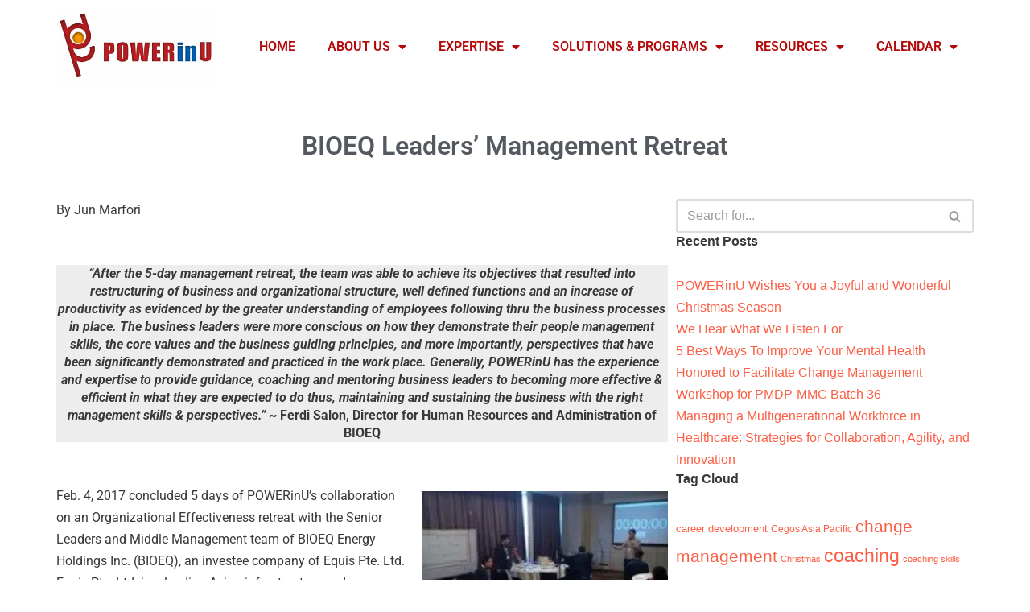

--- FILE ---
content_type: text/html; charset=UTF-8
request_url: https://powerinu.com.ph/bioeq-leaders-management-retreat/
body_size: 34243
content:
<!DOCTYPE html>
<html lang="en-US" prefix="og: https://ogp.me/ns#">

<head>
	
	<meta charset="UTF-8">
	<meta name="viewport" content="width=device-width, initial-scale=1, minimum-scale=1">
	<link rel="profile" href="https://gmpg.org/xfn/11">
		
<!-- Search Engine Optimization by Rank Math - https://rankmath.com/ -->
<title>BIOEQ Leaders&#039; Management Retreat - POWERinU Training and Coaching Philippines</title>
<meta name="description" content="Feb. 4, 2017 concluded 5 days of POWERinU’s collaboration on an Organizational Effectiveness retreat with the Senior Leaders and Middle Management team..."/>
<meta name="robots" content="follow, index, max-snippet:-1, max-video-preview:-1, max-image-preview:large"/>
<link rel="canonical" href="https://powerinu.com.ph/bioeq-leaders-management-retreat/" />
<meta property="og:locale" content="en_US" />
<meta property="og:type" content="article" />
<meta property="og:title" content="BIOEQ Leaders&#039; Management Retreat - POWERinU Training and Coaching Philippines" />
<meta property="og:description" content="Feb. 4, 2017 concluded 5 days of POWERinU’s collaboration on an Organizational Effectiveness retreat with the Senior Leaders and Middle Management team..." />
<meta property="og:url" content="https://powerinu.com.ph/bioeq-leaders-management-retreat/" />
<meta property="og:site_name" content="POWERinU Training and Coaching Philippines" />
<meta property="article:publisher" content="https://www.facebook.com/POWERinUTrainingandCoaching/" />
<meta property="article:tag" content="culture-building" />
<meta property="article:tag" content="leadership development" />
<meta property="article:tag" content="management development" />
<meta property="article:tag" content="strategic planning" />
<meta property="article:tag" content="values-based leadership" />
<meta property="article:section" content="News &amp; Events" />
<meta property="og:updated_time" content="2023-01-26T23:17:49+08:00" />
<meta property="og:image" content="https://powerinu.com.ph/wp-content/uploads/2018/02/telescope2.jpg" />
<meta property="og:image:secure_url" content="https://powerinu.com.ph/wp-content/uploads/2018/02/telescope2.jpg" />
<meta property="og:image:width" content="1763" />
<meta property="og:image:height" content="1243" />
<meta property="og:image:alt" content="BIOEQ Leaders&#039; Management Retreat" />
<meta property="og:image:type" content="image/jpeg" />
<meta property="article:published_time" content="2017-10-02T14:34:53+08:00" />
<meta property="article:modified_time" content="2023-01-26T23:17:49+08:00" />
<meta name="twitter:card" content="summary_large_image" />
<meta name="twitter:title" content="BIOEQ Leaders&#039; Management Retreat - POWERinU Training and Coaching Philippines" />
<meta name="twitter:description" content="Feb. 4, 2017 concluded 5 days of POWERinU’s collaboration on an Organizational Effectiveness retreat with the Senior Leaders and Middle Management team..." />
<meta name="twitter:site" content="@TeamPOWERinU" />
<meta name="twitter:creator" content="@TeamPOWERinU" />
<meta name="twitter:image" content="https://powerinu.com.ph/wp-content/uploads/2018/02/telescope2.jpg" />
<meta name="twitter:label1" content="Written by" />
<meta name="twitter:data1" content="POWERinU.com.ph" />
<meta name="twitter:label2" content="Time to read" />
<meta name="twitter:data2" content="5 minutes" />
<script type="application/ld+json" class="rank-math-schema">{"@context":"https://schema.org","@graph":[{"@type":"Place","@id":"https://powerinu.com.ph/#place","address":{"@type":"PostalAddress","streetAddress":"LKG Tower, 37th Floor, 6801 Ayala Avenue","addressLocality":"Makati City","addressRegion":"NCR","postalCode":"1209","addressCountry":"Philippines"}},{"@type":["ProfessionalService","Organization"],"@id":"https://powerinu.com.ph/#organization","name":"POWERinU Training and Coaching Philippines","url":"https://powerinu.com.ph","sameAs":["https://www.facebook.com/POWERinUTrainingandCoaching/","https://twitter.com/TeamPOWERinU"],"email":"info@powerinu.com.ph","address":{"@type":"PostalAddress","streetAddress":"LKG Tower, 37th Floor, 6801 Ayala Avenue","addressLocality":"Makati City","addressRegion":"NCR","postalCode":"1209","addressCountry":"Philippines"},"logo":{"@type":"ImageObject","@id":"https://powerinu.com.ph/#logo","url":"https://powerinu.com.ph/wp-content/uploads/2018/07/cropped-cropped-powerinu-logo-optimized.jpg","contentUrl":"https://powerinu.com.ph/wp-content/uploads/2018/07/cropped-cropped-powerinu-logo-optimized.jpg","caption":"POWERinU Training and Coaching Philippines","inLanguage":"en-US","width":"2048","height":"975"},"openingHours":["Monday,Tuesday,Wednesday,Thursday,Friday,Saturday,Sunday 09:00-17:00"],"location":{"@id":"https://powerinu.com.ph/#place"},"image":{"@id":"https://powerinu.com.ph/#logo"},"telephone":"+63 2 8859 2931"},{"@type":"WebSite","@id":"https://powerinu.com.ph/#website","url":"https://powerinu.com.ph","name":"POWERinU Training and Coaching Philippines","alternateName":"POWERinU Philippines","publisher":{"@id":"https://powerinu.com.ph/#organization"},"inLanguage":"en-US"},{"@type":"ImageObject","@id":"https://powerinu.com.ph/wp-content/uploads/2018/02/telescope2.jpg","url":"https://powerinu.com.ph/wp-content/uploads/2018/02/telescope2.jpg","width":"1763","height":"1243","inLanguage":"en-US"},{"@type":"BreadcrumbList","@id":"https://powerinu.com.ph/bioeq-leaders-management-retreat/#breadcrumb","itemListElement":[{"@type":"ListItem","position":"1","item":{"@id":"https://powerinu.com.ph","name":"Home"}},{"@type":"ListItem","position":"2","item":{"@id":"https://powerinu.com.ph/category/news-events/","name":"News &amp; Events"}},{"@type":"ListItem","position":"3","item":{"@id":"https://powerinu.com.ph/bioeq-leaders-management-retreat/","name":"BIOEQ Leaders&#8217; Management Retreat"}}]},{"@type":"WebPage","@id":"https://powerinu.com.ph/bioeq-leaders-management-retreat/#webpage","url":"https://powerinu.com.ph/bioeq-leaders-management-retreat/","name":"BIOEQ Leaders&#039; Management Retreat - POWERinU Training and Coaching Philippines","datePublished":"2017-10-02T14:34:53+08:00","dateModified":"2023-01-26T23:17:49+08:00","isPartOf":{"@id":"https://powerinu.com.ph/#website"},"primaryImageOfPage":{"@id":"https://powerinu.com.ph/wp-content/uploads/2018/02/telescope2.jpg"},"inLanguage":"en-US","breadcrumb":{"@id":"https://powerinu.com.ph/bioeq-leaders-management-retreat/#breadcrumb"}},{"@type":"Person","@id":"https://powerinu.com.ph/bioeq-leaders-management-retreat/#author","name":"POWERinU.com.ph","image":{"@type":"ImageObject","@id":"https://secure.gravatar.com/avatar/6002dc7dfda46fc52301e02dc130cfe473901d1cb7caeba1c96498a1f1bfa509?s=96&amp;d=mm&amp;r=g","url":"https://secure.gravatar.com/avatar/6002dc7dfda46fc52301e02dc130cfe473901d1cb7caeba1c96498a1f1bfa509?s=96&amp;d=mm&amp;r=g","caption":"POWERinU.com.ph","inLanguage":"en-US"},"sameAs":["https://powerinu.com.ph"],"worksFor":{"@id":"https://powerinu.com.ph/#organization"}},{"@type":"BlogPosting","headline":"BIOEQ Leaders&#039; Management Retreat - POWERinU Training and Coaching Philippines","keywords":"BIOEQ Leaders' Management Retreat","datePublished":"2017-10-02T14:34:53+08:00","dateModified":"2023-01-26T23:17:49+08:00","articleSection":"News &amp; Events, Success Stories","author":{"@id":"https://powerinu.com.ph/bioeq-leaders-management-retreat/#author","name":"POWERinU.com.ph"},"publisher":{"@id":"https://powerinu.com.ph/#organization"},"description":"Feb. 4, 2017 concluded 5 days of POWERinU\u2019s collaboration on an Organizational Effectiveness retreat with the Senior Leaders and Middle Management team...","name":"BIOEQ Leaders&#039; Management Retreat - POWERinU Training and Coaching Philippines","@id":"https://powerinu.com.ph/bioeq-leaders-management-retreat/#richSnippet","isPartOf":{"@id":"https://powerinu.com.ph/bioeq-leaders-management-retreat/#webpage"},"image":{"@id":"https://powerinu.com.ph/wp-content/uploads/2018/02/telescope2.jpg"},"inLanguage":"en-US","mainEntityOfPage":{"@id":"https://powerinu.com.ph/bioeq-leaders-management-retreat/#webpage"}}]}</script>
<!-- /Rank Math WordPress SEO plugin -->

<link rel='dns-prefetch' href='//www.googletagmanager.com' />
<link rel="alternate" type="application/rss+xml" title="POWERinU Training and Coaching Philippines &raquo; Feed" href="https://powerinu.com.ph/feed/" />
<link rel="alternate" type="application/rss+xml" title="POWERinU Training and Coaching Philippines &raquo; Comments Feed" href="https://powerinu.com.ph/comments/feed/" />
<link rel="alternate" type="application/rss+xml" title="POWERinU Training and Coaching Philippines &raquo; BIOEQ Leaders&#8217; Management Retreat Comments Feed" href="https://powerinu.com.ph/bioeq-leaders-management-retreat/feed/" />
<link rel="alternate" title="oEmbed (JSON)" type="application/json+oembed" href="https://powerinu.com.ph/wp-json/oembed/1.0/embed?url=https%3A%2F%2Fpowerinu.com.ph%2Fbioeq-leaders-management-retreat%2F" />
<link rel="alternate" title="oEmbed (XML)" type="text/xml+oembed" href="https://powerinu.com.ph/wp-json/oembed/1.0/embed?url=https%3A%2F%2Fpowerinu.com.ph%2Fbioeq-leaders-management-retreat%2F&#038;format=xml" />
		<!-- This site uses the Google Analytics by MonsterInsights plugin v9.11.1 - Using Analytics tracking - https://www.monsterinsights.com/ -->
							<script src="//www.googletagmanager.com/gtag/js?id=G-JLEGWDD15V"  data-cfasync="false" data-wpfc-render="false" async></script>
			<script data-cfasync="false" data-wpfc-render="false">
				var mi_version = '9.11.1';
				var mi_track_user = true;
				var mi_no_track_reason = '';
								var MonsterInsightsDefaultLocations = {"page_location":"https:\/\/powerinu.com.ph\/bioeq-leaders-management-retreat\/"};
								if ( typeof MonsterInsightsPrivacyGuardFilter === 'function' ) {
					var MonsterInsightsLocations = (typeof MonsterInsightsExcludeQuery === 'object') ? MonsterInsightsPrivacyGuardFilter( MonsterInsightsExcludeQuery ) : MonsterInsightsPrivacyGuardFilter( MonsterInsightsDefaultLocations );
				} else {
					var MonsterInsightsLocations = (typeof MonsterInsightsExcludeQuery === 'object') ? MonsterInsightsExcludeQuery : MonsterInsightsDefaultLocations;
				}

								var disableStrs = [
										'ga-disable-G-JLEGWDD15V',
									];

				/* Function to detect opted out users */
				function __gtagTrackerIsOptedOut() {
					for (var index = 0; index < disableStrs.length; index++) {
						if (document.cookie.indexOf(disableStrs[index] + '=true') > -1) {
							return true;
						}
					}

					return false;
				}

				/* Disable tracking if the opt-out cookie exists. */
				if (__gtagTrackerIsOptedOut()) {
					for (var index = 0; index < disableStrs.length; index++) {
						window[disableStrs[index]] = true;
					}
				}

				/* Opt-out function */
				function __gtagTrackerOptout() {
					for (var index = 0; index < disableStrs.length; index++) {
						document.cookie = disableStrs[index] + '=true; expires=Thu, 31 Dec 2099 23:59:59 UTC; path=/';
						window[disableStrs[index]] = true;
					}
				}

				if ('undefined' === typeof gaOptout) {
					function gaOptout() {
						__gtagTrackerOptout();
					}
				}
								window.dataLayer = window.dataLayer || [];

				window.MonsterInsightsDualTracker = {
					helpers: {},
					trackers: {},
				};
				if (mi_track_user) {
					function __gtagDataLayer() {
						dataLayer.push(arguments);
					}

					function __gtagTracker(type, name, parameters) {
						if (!parameters) {
							parameters = {};
						}

						if (parameters.send_to) {
							__gtagDataLayer.apply(null, arguments);
							return;
						}

						if (type === 'event') {
														parameters.send_to = monsterinsights_frontend.v4_id;
							var hookName = name;
							if (typeof parameters['event_category'] !== 'undefined') {
								hookName = parameters['event_category'] + ':' + name;
							}

							if (typeof MonsterInsightsDualTracker.trackers[hookName] !== 'undefined') {
								MonsterInsightsDualTracker.trackers[hookName](parameters);
							} else {
								__gtagDataLayer('event', name, parameters);
							}
							
						} else {
							__gtagDataLayer.apply(null, arguments);
						}
					}

					__gtagTracker('js', new Date());
					__gtagTracker('set', {
						'developer_id.dZGIzZG': true,
											});
					if ( MonsterInsightsLocations.page_location ) {
						__gtagTracker('set', MonsterInsightsLocations);
					}
										__gtagTracker('config', 'G-JLEGWDD15V', {"forceSSL":"true","link_attribution":"true"} );
										window.gtag = __gtagTracker;										(function () {
						/* https://developers.google.com/analytics/devguides/collection/analyticsjs/ */
						/* ga and __gaTracker compatibility shim. */
						var noopfn = function () {
							return null;
						};
						var newtracker = function () {
							return new Tracker();
						};
						var Tracker = function () {
							return null;
						};
						var p = Tracker.prototype;
						p.get = noopfn;
						p.set = noopfn;
						p.send = function () {
							var args = Array.prototype.slice.call(arguments);
							args.unshift('send');
							__gaTracker.apply(null, args);
						};
						var __gaTracker = function () {
							var len = arguments.length;
							if (len === 0) {
								return;
							}
							var f = arguments[len - 1];
							if (typeof f !== 'object' || f === null || typeof f.hitCallback !== 'function') {
								if ('send' === arguments[0]) {
									var hitConverted, hitObject = false, action;
									if ('event' === arguments[1]) {
										if ('undefined' !== typeof arguments[3]) {
											hitObject = {
												'eventAction': arguments[3],
												'eventCategory': arguments[2],
												'eventLabel': arguments[4],
												'value': arguments[5] ? arguments[5] : 1,
											}
										}
									}
									if ('pageview' === arguments[1]) {
										if ('undefined' !== typeof arguments[2]) {
											hitObject = {
												'eventAction': 'page_view',
												'page_path': arguments[2],
											}
										}
									}
									if (typeof arguments[2] === 'object') {
										hitObject = arguments[2];
									}
									if (typeof arguments[5] === 'object') {
										Object.assign(hitObject, arguments[5]);
									}
									if ('undefined' !== typeof arguments[1].hitType) {
										hitObject = arguments[1];
										if ('pageview' === hitObject.hitType) {
											hitObject.eventAction = 'page_view';
										}
									}
									if (hitObject) {
										action = 'timing' === arguments[1].hitType ? 'timing_complete' : hitObject.eventAction;
										hitConverted = mapArgs(hitObject);
										__gtagTracker('event', action, hitConverted);
									}
								}
								return;
							}

							function mapArgs(args) {
								var arg, hit = {};
								var gaMap = {
									'eventCategory': 'event_category',
									'eventAction': 'event_action',
									'eventLabel': 'event_label',
									'eventValue': 'event_value',
									'nonInteraction': 'non_interaction',
									'timingCategory': 'event_category',
									'timingVar': 'name',
									'timingValue': 'value',
									'timingLabel': 'event_label',
									'page': 'page_path',
									'location': 'page_location',
									'title': 'page_title',
									'referrer' : 'page_referrer',
								};
								for (arg in args) {
																		if (!(!args.hasOwnProperty(arg) || !gaMap.hasOwnProperty(arg))) {
										hit[gaMap[arg]] = args[arg];
									} else {
										hit[arg] = args[arg];
									}
								}
								return hit;
							}

							try {
								f.hitCallback();
							} catch (ex) {
							}
						};
						__gaTracker.create = newtracker;
						__gaTracker.getByName = newtracker;
						__gaTracker.getAll = function () {
							return [];
						};
						__gaTracker.remove = noopfn;
						__gaTracker.loaded = true;
						window['__gaTracker'] = __gaTracker;
					})();
									} else {
										console.log("");
					(function () {
						function __gtagTracker() {
							return null;
						}

						window['__gtagTracker'] = __gtagTracker;
						window['gtag'] = __gtagTracker;
					})();
									}
			</script>
							<!-- / Google Analytics by MonsterInsights -->
		<style id='wp-img-auto-sizes-contain-inline-css'>
img:is([sizes=auto i],[sizes^="auto," i]){contain-intrinsic-size:3000px 1500px}
/*# sourceURL=wp-img-auto-sizes-contain-inline-css */
</style>
<link rel='stylesheet' id='mec-select2-style-css' href='https://powerinu.com.ph/wp-content/plugins/modern-events-calendar-lite/assets/packages/select2/select2.min.css?ver=7.29.0' media='all' />
<link rel='stylesheet' id='mec-font-icons-css' href='https://powerinu.com.ph/wp-content/plugins/modern-events-calendar-lite/assets/css/iconfonts.css?ver=7.29.0' media='all' />
<link rel='stylesheet' id='mec-frontend-style-css' href='https://powerinu.com.ph/wp-content/plugins/modern-events-calendar-lite/assets/css/frontend.min.css?ver=7.29.0' media='all' />
<link rel='stylesheet' id='mec-tooltip-style-css' href='https://powerinu.com.ph/wp-content/plugins/modern-events-calendar-lite/assets/packages/tooltip/tooltip.css?ver=7.29.0' media='all' />
<link rel='stylesheet' id='mec-tooltip-shadow-style-css' href='https://powerinu.com.ph/wp-content/plugins/modern-events-calendar-lite/assets/packages/tooltip/tooltipster-sideTip-shadow.min.css?ver=7.29.0' media='all' />
<link rel='stylesheet' id='featherlight-css' href='https://powerinu.com.ph/wp-content/plugins/modern-events-calendar-lite/assets/packages/featherlight/featherlight.css?ver=7.29.0' media='all' />
<link rel='stylesheet' id='mec-lity-style-css' href='https://powerinu.com.ph/wp-content/plugins/modern-events-calendar-lite/assets/packages/lity/lity.min.css?ver=7.29.0' media='all' />
<link rel='stylesheet' id='mec-general-calendar-style-css' href='https://powerinu.com.ph/wp-content/plugins/modern-events-calendar-lite/assets/css/mec-general-calendar.css?ver=7.29.0' media='all' />
<style id='wp-emoji-styles-inline-css'>

	img.wp-smiley, img.emoji {
		display: inline !important;
		border: none !important;
		box-shadow: none !important;
		height: 1em !important;
		width: 1em !important;
		margin: 0 0.07em !important;
		vertical-align: -0.1em !important;
		background: none !important;
		padding: 0 !important;
	}
/*# sourceURL=wp-emoji-styles-inline-css */
</style>
<link rel='stylesheet' id='wp-block-library-css' href='https://powerinu.com.ph/wp-includes/css/dist/block-library/style.min.css?ver=dfb78939040854542b030ae5ae316bb8' media='all' />
<style id='classic-theme-styles-inline-css'>
/*! This file is auto-generated */
.wp-block-button__link{color:#fff;background-color:#32373c;border-radius:9999px;box-shadow:none;text-decoration:none;padding:calc(.667em + 2px) calc(1.333em + 2px);font-size:1.125em}.wp-block-file__button{background:#32373c;color:#fff;text-decoration:none}
/*# sourceURL=/wp-includes/css/classic-themes.min.css */
</style>
<style id='presto-player-popup-trigger-style-inline-css'>
:where(.wp-block-presto-player-popup-trigger) {
  /* reduce specificity */
  display: grid;
  gap: 1rem;
  cursor: pointer;
}

/* Play icon overlay for popup image trigger variation */
:where(.presto-popup-image-trigger) {
  position: relative;
  cursor: pointer;
}

:where(.presto-popup-image-trigger)::before {
  content: "";
  position: absolute;
  top: 50%;
  left: 50%;
  transform: translate(-50%, -50%);
  width: 48px;
  height: 48px;
  background-image: url("/wp-content/plugins/presto-player/src/admin/blocks/blocks/popup-trigger/../../../../../img/play-button.svg");
  background-size: contain;
  background-repeat: no-repeat;
  background-position: center;
  z-index: 10;
  pointer-events: none;
}

:where(.presto-popup-image-trigger img) {
  display: block;
  width: 100%;
  height: auto;
  filter: brightness(0.5);
}
/*# sourceURL=https://powerinu.com.ph/wp-content/plugins/presto-player/src/admin/blocks/blocks/popup-trigger/style.css */
</style>
<style id='presto-player-popup-media-style-inline-css'>
.wp-block-presto-player-popup.is-selected .wp-block-presto-player-popup-media {
  display: initial;
}

.wp-block-presto-player-popup.has-child-selected .wp-block-presto-player-popup-media {
  display: initial;
}

.presto-popup__overlay {
  position: fixed;
  top: 0;
  left: 0;
  z-index: 100000;
  overflow: hidden;
  width: 100%;
  height: 100vh;
  box-sizing: border-box;
  padding: 0 5%;
  visibility: hidden;
  opacity: 0;
  display: flex;
  align-items: center;
  justify-content: center;
  transition:
    opacity 0.2s ease,
    visibility 0.2s ease;

  --presto-popup-media-width: 1280px;
  --presto-popup-background-color: rgba(0, 0, 0, 0.917);
}

.presto-popup--active {
  visibility: visible;
  opacity: 1;
}

.presto-popup--active .presto-popup__content {
  transform: scale(1);
}

.presto-popup__content {
  position: relative;
  z-index: 9999999999;
  width: 100%;
  max-width: var(--presto-popup-media-width);
  transform: scale(0.9);
  transition: transform 0.2s ease;
}

.presto-popup__close-button {
  position: absolute;
  top: calc(env(safe-area-inset-top) + 16px);
  right: calc(env(safe-area-inset-right) + 16px);
  padding: 0;
  cursor: pointer;
  z-index: 5000000;
  min-width: 24px;
  min-height: 24px;
  width: 24px;
  height: 24px;
  display: flex;
  align-items: center;
  justify-content: center;
  border: none;
  background: none;
  box-shadow: none;
  transition: opacity 0.2s ease;
}

.presto-popup__close-button:hover,
.presto-popup__close-button:focus {
  opacity: 0.8;
  background: none;
  border: none;
}

.presto-popup__close-button:not(:hover):not(:active):not(.has-background) {
  background: none;
  border: none;
}

.presto-popup__close-button svg {
  width: 24px;
  height: 24px;
  fill: white;
}

.presto-popup__scrim {
  width: 100%;
  height: 100%;
  position: absolute;
  z-index: 2000000;
  background-color: var(--presto-popup-background-color, rgb(255, 255, 255));
}

.presto-popup__speak {
  position: absolute;
  width: 1px;
  height: 1px;
  padding: 0;
  margin: -1px;
  overflow: hidden;
  clip: rect(0, 0, 0, 0);
  white-space: nowrap;
  border: 0;
}
/*# sourceURL=https://powerinu.com.ph/wp-content/plugins/presto-player/src/admin/blocks/blocks/popup-media/style.css */
</style>
<style id='global-styles-inline-css'>
:root{--wp--preset--aspect-ratio--square: 1;--wp--preset--aspect-ratio--4-3: 4/3;--wp--preset--aspect-ratio--3-4: 3/4;--wp--preset--aspect-ratio--3-2: 3/2;--wp--preset--aspect-ratio--2-3: 2/3;--wp--preset--aspect-ratio--16-9: 16/9;--wp--preset--aspect-ratio--9-16: 9/16;--wp--preset--color--black: #000000;--wp--preset--color--cyan-bluish-gray: #abb8c3;--wp--preset--color--white: #ffffff;--wp--preset--color--pale-pink: #f78da7;--wp--preset--color--vivid-red: #cf2e2e;--wp--preset--color--luminous-vivid-orange: #ff6900;--wp--preset--color--luminous-vivid-amber: #fcb900;--wp--preset--color--light-green-cyan: #7bdcb5;--wp--preset--color--vivid-green-cyan: #00d084;--wp--preset--color--pale-cyan-blue: #8ed1fc;--wp--preset--color--vivid-cyan-blue: #0693e3;--wp--preset--color--vivid-purple: #9b51e0;--wp--preset--color--neve-link-color: var(--nv-primary-accent);--wp--preset--color--neve-link-hover-color: var(--nv-secondary-accent);--wp--preset--color--nv-site-bg: var(--nv-site-bg);--wp--preset--color--nv-light-bg: var(--nv-light-bg);--wp--preset--color--nv-dark-bg: var(--nv-dark-bg);--wp--preset--color--neve-text-color: var(--nv-text-color);--wp--preset--color--nv-text-dark-bg: var(--nv-text-dark-bg);--wp--preset--color--nv-c-1: var(--nv-c-1);--wp--preset--color--nv-c-2: var(--nv-c-2);--wp--preset--gradient--vivid-cyan-blue-to-vivid-purple: linear-gradient(135deg,rgb(6,147,227) 0%,rgb(155,81,224) 100%);--wp--preset--gradient--light-green-cyan-to-vivid-green-cyan: linear-gradient(135deg,rgb(122,220,180) 0%,rgb(0,208,130) 100%);--wp--preset--gradient--luminous-vivid-amber-to-luminous-vivid-orange: linear-gradient(135deg,rgb(252,185,0) 0%,rgb(255,105,0) 100%);--wp--preset--gradient--luminous-vivid-orange-to-vivid-red: linear-gradient(135deg,rgb(255,105,0) 0%,rgb(207,46,46) 100%);--wp--preset--gradient--very-light-gray-to-cyan-bluish-gray: linear-gradient(135deg,rgb(238,238,238) 0%,rgb(169,184,195) 100%);--wp--preset--gradient--cool-to-warm-spectrum: linear-gradient(135deg,rgb(74,234,220) 0%,rgb(151,120,209) 20%,rgb(207,42,186) 40%,rgb(238,44,130) 60%,rgb(251,105,98) 80%,rgb(254,248,76) 100%);--wp--preset--gradient--blush-light-purple: linear-gradient(135deg,rgb(255,206,236) 0%,rgb(152,150,240) 100%);--wp--preset--gradient--blush-bordeaux: linear-gradient(135deg,rgb(254,205,165) 0%,rgb(254,45,45) 50%,rgb(107,0,62) 100%);--wp--preset--gradient--luminous-dusk: linear-gradient(135deg,rgb(255,203,112) 0%,rgb(199,81,192) 50%,rgb(65,88,208) 100%);--wp--preset--gradient--pale-ocean: linear-gradient(135deg,rgb(255,245,203) 0%,rgb(182,227,212) 50%,rgb(51,167,181) 100%);--wp--preset--gradient--electric-grass: linear-gradient(135deg,rgb(202,248,128) 0%,rgb(113,206,126) 100%);--wp--preset--gradient--midnight: linear-gradient(135deg,rgb(2,3,129) 0%,rgb(40,116,252) 100%);--wp--preset--font-size--small: 13px;--wp--preset--font-size--medium: 20px;--wp--preset--font-size--large: 36px;--wp--preset--font-size--x-large: 42px;--wp--preset--spacing--20: 0.44rem;--wp--preset--spacing--30: 0.67rem;--wp--preset--spacing--40: 1rem;--wp--preset--spacing--50: 1.5rem;--wp--preset--spacing--60: 2.25rem;--wp--preset--spacing--70: 3.38rem;--wp--preset--spacing--80: 5.06rem;--wp--preset--shadow--natural: 6px 6px 9px rgba(0, 0, 0, 0.2);--wp--preset--shadow--deep: 12px 12px 50px rgba(0, 0, 0, 0.4);--wp--preset--shadow--sharp: 6px 6px 0px rgba(0, 0, 0, 0.2);--wp--preset--shadow--outlined: 6px 6px 0px -3px rgb(255, 255, 255), 6px 6px rgb(0, 0, 0);--wp--preset--shadow--crisp: 6px 6px 0px rgb(0, 0, 0);}:root :where(.is-layout-flow) > :first-child{margin-block-start: 0;}:root :where(.is-layout-flow) > :last-child{margin-block-end: 0;}:root :where(.is-layout-flow) > *{margin-block-start: 24px;margin-block-end: 0;}:root :where(.is-layout-constrained) > :first-child{margin-block-start: 0;}:root :where(.is-layout-constrained) > :last-child{margin-block-end: 0;}:root :where(.is-layout-constrained) > *{margin-block-start: 24px;margin-block-end: 0;}:root :where(.is-layout-flex){gap: 24px;}:root :where(.is-layout-grid){gap: 24px;}body .is-layout-flex{display: flex;}.is-layout-flex{flex-wrap: wrap;align-items: center;}.is-layout-flex > :is(*, div){margin: 0;}body .is-layout-grid{display: grid;}.is-layout-grid > :is(*, div){margin: 0;}.has-black-color{color: var(--wp--preset--color--black) !important;}.has-cyan-bluish-gray-color{color: var(--wp--preset--color--cyan-bluish-gray) !important;}.has-white-color{color: var(--wp--preset--color--white) !important;}.has-pale-pink-color{color: var(--wp--preset--color--pale-pink) !important;}.has-vivid-red-color{color: var(--wp--preset--color--vivid-red) !important;}.has-luminous-vivid-orange-color{color: var(--wp--preset--color--luminous-vivid-orange) !important;}.has-luminous-vivid-amber-color{color: var(--wp--preset--color--luminous-vivid-amber) !important;}.has-light-green-cyan-color{color: var(--wp--preset--color--light-green-cyan) !important;}.has-vivid-green-cyan-color{color: var(--wp--preset--color--vivid-green-cyan) !important;}.has-pale-cyan-blue-color{color: var(--wp--preset--color--pale-cyan-blue) !important;}.has-vivid-cyan-blue-color{color: var(--wp--preset--color--vivid-cyan-blue) !important;}.has-vivid-purple-color{color: var(--wp--preset--color--vivid-purple) !important;}.has-neve-link-color-color{color: var(--wp--preset--color--neve-link-color) !important;}.has-neve-link-hover-color-color{color: var(--wp--preset--color--neve-link-hover-color) !important;}.has-nv-site-bg-color{color: var(--wp--preset--color--nv-site-bg) !important;}.has-nv-light-bg-color{color: var(--wp--preset--color--nv-light-bg) !important;}.has-nv-dark-bg-color{color: var(--wp--preset--color--nv-dark-bg) !important;}.has-neve-text-color-color{color: var(--wp--preset--color--neve-text-color) !important;}.has-nv-text-dark-bg-color{color: var(--wp--preset--color--nv-text-dark-bg) !important;}.has-nv-c-1-color{color: var(--wp--preset--color--nv-c-1) !important;}.has-nv-c-2-color{color: var(--wp--preset--color--nv-c-2) !important;}.has-black-background-color{background-color: var(--wp--preset--color--black) !important;}.has-cyan-bluish-gray-background-color{background-color: var(--wp--preset--color--cyan-bluish-gray) !important;}.has-white-background-color{background-color: var(--wp--preset--color--white) !important;}.has-pale-pink-background-color{background-color: var(--wp--preset--color--pale-pink) !important;}.has-vivid-red-background-color{background-color: var(--wp--preset--color--vivid-red) !important;}.has-luminous-vivid-orange-background-color{background-color: var(--wp--preset--color--luminous-vivid-orange) !important;}.has-luminous-vivid-amber-background-color{background-color: var(--wp--preset--color--luminous-vivid-amber) !important;}.has-light-green-cyan-background-color{background-color: var(--wp--preset--color--light-green-cyan) !important;}.has-vivid-green-cyan-background-color{background-color: var(--wp--preset--color--vivid-green-cyan) !important;}.has-pale-cyan-blue-background-color{background-color: var(--wp--preset--color--pale-cyan-blue) !important;}.has-vivid-cyan-blue-background-color{background-color: var(--wp--preset--color--vivid-cyan-blue) !important;}.has-vivid-purple-background-color{background-color: var(--wp--preset--color--vivid-purple) !important;}.has-neve-link-color-background-color{background-color: var(--wp--preset--color--neve-link-color) !important;}.has-neve-link-hover-color-background-color{background-color: var(--wp--preset--color--neve-link-hover-color) !important;}.has-nv-site-bg-background-color{background-color: var(--wp--preset--color--nv-site-bg) !important;}.has-nv-light-bg-background-color{background-color: var(--wp--preset--color--nv-light-bg) !important;}.has-nv-dark-bg-background-color{background-color: var(--wp--preset--color--nv-dark-bg) !important;}.has-neve-text-color-background-color{background-color: var(--wp--preset--color--neve-text-color) !important;}.has-nv-text-dark-bg-background-color{background-color: var(--wp--preset--color--nv-text-dark-bg) !important;}.has-nv-c-1-background-color{background-color: var(--wp--preset--color--nv-c-1) !important;}.has-nv-c-2-background-color{background-color: var(--wp--preset--color--nv-c-2) !important;}.has-black-border-color{border-color: var(--wp--preset--color--black) !important;}.has-cyan-bluish-gray-border-color{border-color: var(--wp--preset--color--cyan-bluish-gray) !important;}.has-white-border-color{border-color: var(--wp--preset--color--white) !important;}.has-pale-pink-border-color{border-color: var(--wp--preset--color--pale-pink) !important;}.has-vivid-red-border-color{border-color: var(--wp--preset--color--vivid-red) !important;}.has-luminous-vivid-orange-border-color{border-color: var(--wp--preset--color--luminous-vivid-orange) !important;}.has-luminous-vivid-amber-border-color{border-color: var(--wp--preset--color--luminous-vivid-amber) !important;}.has-light-green-cyan-border-color{border-color: var(--wp--preset--color--light-green-cyan) !important;}.has-vivid-green-cyan-border-color{border-color: var(--wp--preset--color--vivid-green-cyan) !important;}.has-pale-cyan-blue-border-color{border-color: var(--wp--preset--color--pale-cyan-blue) !important;}.has-vivid-cyan-blue-border-color{border-color: var(--wp--preset--color--vivid-cyan-blue) !important;}.has-vivid-purple-border-color{border-color: var(--wp--preset--color--vivid-purple) !important;}.has-neve-link-color-border-color{border-color: var(--wp--preset--color--neve-link-color) !important;}.has-neve-link-hover-color-border-color{border-color: var(--wp--preset--color--neve-link-hover-color) !important;}.has-nv-site-bg-border-color{border-color: var(--wp--preset--color--nv-site-bg) !important;}.has-nv-light-bg-border-color{border-color: var(--wp--preset--color--nv-light-bg) !important;}.has-nv-dark-bg-border-color{border-color: var(--wp--preset--color--nv-dark-bg) !important;}.has-neve-text-color-border-color{border-color: var(--wp--preset--color--neve-text-color) !important;}.has-nv-text-dark-bg-border-color{border-color: var(--wp--preset--color--nv-text-dark-bg) !important;}.has-nv-c-1-border-color{border-color: var(--wp--preset--color--nv-c-1) !important;}.has-nv-c-2-border-color{border-color: var(--wp--preset--color--nv-c-2) !important;}.has-vivid-cyan-blue-to-vivid-purple-gradient-background{background: var(--wp--preset--gradient--vivid-cyan-blue-to-vivid-purple) !important;}.has-light-green-cyan-to-vivid-green-cyan-gradient-background{background: var(--wp--preset--gradient--light-green-cyan-to-vivid-green-cyan) !important;}.has-luminous-vivid-amber-to-luminous-vivid-orange-gradient-background{background: var(--wp--preset--gradient--luminous-vivid-amber-to-luminous-vivid-orange) !important;}.has-luminous-vivid-orange-to-vivid-red-gradient-background{background: var(--wp--preset--gradient--luminous-vivid-orange-to-vivid-red) !important;}.has-very-light-gray-to-cyan-bluish-gray-gradient-background{background: var(--wp--preset--gradient--very-light-gray-to-cyan-bluish-gray) !important;}.has-cool-to-warm-spectrum-gradient-background{background: var(--wp--preset--gradient--cool-to-warm-spectrum) !important;}.has-blush-light-purple-gradient-background{background: var(--wp--preset--gradient--blush-light-purple) !important;}.has-blush-bordeaux-gradient-background{background: var(--wp--preset--gradient--blush-bordeaux) !important;}.has-luminous-dusk-gradient-background{background: var(--wp--preset--gradient--luminous-dusk) !important;}.has-pale-ocean-gradient-background{background: var(--wp--preset--gradient--pale-ocean) !important;}.has-electric-grass-gradient-background{background: var(--wp--preset--gradient--electric-grass) !important;}.has-midnight-gradient-background{background: var(--wp--preset--gradient--midnight) !important;}.has-small-font-size{font-size: var(--wp--preset--font-size--small) !important;}.has-medium-font-size{font-size: var(--wp--preset--font-size--medium) !important;}.has-large-font-size{font-size: var(--wp--preset--font-size--large) !important;}.has-x-large-font-size{font-size: var(--wp--preset--font-size--x-large) !important;}
:root :where(.wp-block-pullquote){font-size: 1.5em;line-height: 1.6;}
/*# sourceURL=global-styles-inline-css */
</style>
<link rel='stylesheet' id='wpa-css-css' href='https://powerinu.com.ph/wp-content/plugins/honeypot/includes/css/wpa.css?ver=2.3.04' media='all' />
<link rel='stylesheet' id='neve-style-css' href='https://powerinu.com.ph/wp-content/themes/neve/style-main-new.min.css?ver=4.2.2' media='all' />
<style id='neve-style-inline-css'>
.is-menu-sidebar .header-menu-sidebar { visibility: visible; }.is-menu-sidebar.menu_sidebar_slide_left .header-menu-sidebar { transform: translate3d(0, 0, 0); left: 0; }.is-menu-sidebar.menu_sidebar_slide_right .header-menu-sidebar { transform: translate3d(0, 0, 0); right: 0; }.is-menu-sidebar.menu_sidebar_pull_right .header-menu-sidebar, .is-menu-sidebar.menu_sidebar_pull_left .header-menu-sidebar { transform: translateX(0); }.is-menu-sidebar.menu_sidebar_dropdown .header-menu-sidebar { height: auto; }.is-menu-sidebar.menu_sidebar_dropdown .header-menu-sidebar-inner { max-height: 400px; padding: 20px 0; }.is-menu-sidebar.menu_sidebar_full_canvas .header-menu-sidebar { opacity: 1; }.header-menu-sidebar .menu-item-nav-search:not(.floating) { pointer-events: none; }.header-menu-sidebar .menu-item-nav-search .is-menu-sidebar { pointer-events: unset; }
.nv-meta-list li.meta:not(:last-child):after { content:"/" }.nv-meta-list .no-mobile{
			display:none;
		}.nv-meta-list li.last::after{
			content: ""!important;
		}@media (min-width: 769px) {
			.nv-meta-list .no-mobile {
				display: inline-block;
			}
			.nv-meta-list li.last:not(:last-child)::after {
		 		content: "/" !important;
			}
		}
.nav-ul li .caret svg, .nav-ul li .caret img{width:var(--smiconsize, 0.5em);height:var(--smiconsize, 0.5em);}.nav-ul .sub-menu li {border-style: var(--itembstyle);}
 :root{ --container: 748px;--postwidth:100%; --primarybtnbg: var(--nv-primary-accent); --primarybtnhoverbg: var(--nv-primary-accent); --primarybtncolor: #fff; --secondarybtncolor: var(--nv-primary-accent); --primarybtnhovercolor: #fff; --secondarybtnhovercolor: var(--nv-primary-accent);--primarybtnborderradius:3px;--secondarybtnborderradius:3px;--secondarybtnborderwidth:3px;--btnpadding:13px 15px;--primarybtnpadding:13px 15px;--secondarybtnpadding:calc(13px - 3px) calc(15px - 3px); --bodyfontfamily: Arial,Helvetica,sans-serif; --bodyfontsize: 15px; --bodylineheight: 1.6; --bodyletterspacing: 0px; --bodyfontweight: 400; --h1fontsize: 1.5em; --h1fontweight: 600; --h1lineheight: 1.4em; --h1letterspacing: 0px; --h1texttransform: none; --h2fontsize: 1.3em; --h2fontweight: 600; --h2lineheight: 1.4em; --h2letterspacing: 0px; --h2texttransform: none; --h3fontsize: 1.1em; --h3fontweight: 600; --h3lineheight: 1.4em; --h3letterspacing: 0px; --h3texttransform: none; --h4fontsize: 1em; --h4fontweight: 600; --h4lineheight: 1.4em; --h4letterspacing: 0px; --h4texttransform: none; --h5fontsize: 0.75em; --h5fontweight: 600; --h5lineheight: 1.4em; --h5letterspacing: 0px; --h5texttransform: none; --h6fontsize: 0.75em; --h6fontweight: 600; --h6lineheight: 1.4em; --h6letterspacing: 0px; --h6texttransform: none;--formfieldborderwidth:2px;--formfieldborderradius:3px; --formfieldbgcolor: var(--nv-site-bg); --formfieldbordercolor: #dddddd; --formfieldcolor: var(--nv-text-color);--formfieldpadding:10px 12px; } .nv-index-posts{ --borderradius:0px; --alignment: left; --spacing: 30px; --bordercolor: var(--nv-light-bg); --borderwidth: 1px; } .has-neve-button-color-color{ color: var(--nv-primary-accent)!important; } .has-neve-button-color-background-color{ background-color: var(--nv-primary-accent)!important; } .alignfull > [class*="__inner-container"], .alignwide > [class*="__inner-container"]{ max-width:718px;margin:auto } .nv-meta-list{ --avatarsize: 20px; } .single .nv-meta-list{ --avatarsize: 20px; } .nv-post-cover{ --height: 250px;--padding:40px 15px;--justify: flex-start; --textalign: left; --valign: center; } .nv-post-cover .nv-title-meta-wrap, .nv-page-title-wrap, .entry-header{ --textalign: left; } .nv-is-boxed.nv-title-meta-wrap{ --padding:40px 15px; --bgcolor: var(--nv-dark-bg); } .nv-overlay{ --opacity: 50; --blendmode: normal; } .nv-is-boxed.nv-comments-wrap{ --padding:20px; } .nv-is-boxed.comment-respond{ --padding:20px; } .single:not(.single-product), .page{ --c-vspace:0 0 0 0;; } .scroll-to-top{ --color: var(--nv-text-dark-bg);--padding:8px 10px; --borderradius: 3px; --bgcolor: var(--nv-primary-accent); --hovercolor: var(--nv-text-dark-bg); --hoverbgcolor: var(--nv-primary-accent);--size:16px; } .global-styled{ --bgcolor: var(--nv-site-bg); } .header-top{ --rowbcolor: var(--nv-light-bg); --color: var(--nv-text-color); --bgcolor: var(--nv-site-bg); } .header-main{ --rowbcolor: var(--nv-light-bg); --color: var(--nv-text-color); --bgcolor: var(--nv-site-bg); } .header-bottom{ --rowbcolor: var(--nv-light-bg); --color: var(--nv-text-color); --bgcolor: var(--nv-site-bg); } .header-menu-sidebar-bg{ --justify: flex-start; --textalign: left;--flexg: 1;--wrapdropdownwidth: auto; --color: var(--nv-text-color); --bgcolor: var(--nv-site-bg); } .header-menu-sidebar{ width: 360px; } .builder-item--logo{ --maxwidth: 120px; --fs: 24px;--padding:10px 0;--margin:0; --textalign: left;--justify: flex-start; } .builder-item--nav-icon,.header-menu-sidebar .close-sidebar-panel .navbar-toggle{ --borderradius:0; } .builder-item--nav-icon{ --label-margin:0 5px 0 0;;--padding:10px 15px;--margin:0; } .builder-item--primary-menu{ --hovercolor: var(--nv-secondary-accent); --hovertextcolor: var(--nv-text-color); --activecolor: var(--nv-primary-accent); --spacing: 20px; --height: 25px; --smiconsize: 7px;--padding:0;--margin:0; --fontsize: 1em; --lineheight: 1.6; --letterspacing: 0px; --fontweight: 500; --texttransform: none; --iconsize: 1em; } .builder-item--primary-menu .sub-menu{ --bstyle: none; --itembstyle: none; } .hfg-is-group.has-primary-menu .inherit-ff{ --inheritedfw: 500; } .footer-top-inner .row{ grid-template-columns:1fr; --valign: flex-start; } .footer-top{ --rowbcolor: var(--nv-light-bg); --color: var(--nv-text-dark-bg); --bgcolor: var(--nv-dark-bg); } .footer-main-inner .row{ grid-template-columns:1fr 1fr 1fr; --valign: flex-start; } .footer-main{ --rowbcolor: var(--nv-light-bg); --color: var(--nv-text-color); --bgcolor: var(--nv-site-bg); } .footer-bottom-inner .row{ grid-template-columns:1fr 1fr 1fr; --valign: flex-start; } .footer-bottom{ --rowbcolor: var(--nv-light-bg); --color: var(--nv-text-dark-bg); --bgcolor: var(--nv-dark-bg); } .builder-item--footer_copyright{ --padding:0;--margin:0; --fontsize: 1em; --lineheight: 1.6; --letterspacing: 0px; --fontweight: 500; --texttransform: none; --iconsize: 1em; --textalign: left;--justify: flex-start; } .page_header-top{ --rowbcolor: var(--nv-light-bg); --color: var(--nv-text-color); --bgcolor: var(--nv-site-bg); } .page_header-bottom{ --rowbcolor: var(--nv-light-bg); --color: var(--nv-text-color); --bgcolor: var(--nv-site-bg); } @media(min-width: 576px){ :root{ --container: 992px;--postwidth:100%;--btnpadding:13px 15px;--primarybtnpadding:13px 15px;--secondarybtnpadding:calc(13px - 3px) calc(15px - 3px); --bodyfontsize: 16px; --bodylineheight: 1.6; --bodyletterspacing: 0px; --h1fontsize: 1.5em; --h1lineheight: 1.4em; --h1letterspacing: 0px; --h2fontsize: 1.3em; --h2lineheight: 1.4em; --h2letterspacing: 0px; --h3fontsize: 1.1em; --h3lineheight: 1.4em; --h3letterspacing: 0px; --h4fontsize: 1em; --h4lineheight: 1.4em; --h4letterspacing: 0px; --h5fontsize: 0.75em; --h5lineheight: 1.4em; --h5letterspacing: 0px; --h6fontsize: 0.75em; --h6lineheight: 1.4em; --h6letterspacing: 0px; } .nv-index-posts{ --spacing: 30px; --borderwidth: 1px; } .nv-meta-list{ --avatarsize: 20px; } .single .nv-meta-list{ --avatarsize: 20px; } .nv-post-cover{ --height: 320px;--padding:60px 30px;--justify: flex-start; --textalign: left; --valign: center; } .nv-post-cover .nv-title-meta-wrap, .nv-page-title-wrap, .entry-header{ --textalign: left; } .nv-is-boxed.nv-title-meta-wrap{ --padding:60px 30px; } .nv-is-boxed.nv-comments-wrap{ --padding:30px; } .nv-is-boxed.comment-respond{ --padding:30px; } .single:not(.single-product), .page{ --c-vspace:0 0 0 0;; } .scroll-to-top{ --padding:8px 10px;--size:16px; } .header-menu-sidebar-bg{ --justify: flex-start; --textalign: left;--flexg: 1;--wrapdropdownwidth: auto; } .header-menu-sidebar{ width: 360px; } .builder-item--logo{ --maxwidth: 120px; --fs: 24px;--padding:10px 0;--margin:0; --textalign: left;--justify: flex-start; } .builder-item--nav-icon{ --label-margin:0 5px 0 0;;--padding:10px 15px;--margin:0; } .builder-item--primary-menu{ --spacing: 20px; --height: 25px; --smiconsize: 7px;--padding:0;--margin:0; --fontsize: 1em; --lineheight: 1.6; --letterspacing: 0px; --iconsize: 1em; } .builder-item--footer_copyright{ --padding:0;--margin:0; --fontsize: 1em; --lineheight: 1.6; --letterspacing: 0px; --iconsize: 1em; --textalign: left;--justify: flex-start; } }@media(min-width: 960px){ :root{ --container: 1170px;--postwidth:100%;--btnpadding:13px 15px;--primarybtnpadding:13px 15px;--secondarybtnpadding:calc(13px - 3px) calc(15px - 3px); --bodyfontsize: 16px; --bodylineheight: 1.7; --bodyletterspacing: 0px; --h1fontsize: 2em; --h1lineheight: 1.4em; --h1letterspacing: 0px; --h2fontsize: 1.75em; --h2lineheight: 1.4em; --h2letterspacing: 0px; --h3fontsize: 1.5em; --h3lineheight: 1.4em; --h3letterspacing: 0px; --h4fontsize: 1.25em; --h4lineheight: 1.4em; --h4letterspacing: 0px; --h5fontsize: 1em; --h5lineheight: 1.4em; --h5letterspacing: 0px; --h6fontsize: 1em; --h6lineheight: 1.4em; --h6letterspacing: 0px; } .nv-index-posts{ --spacing: 30px;--postcoltemplate:35fr 65fr; --borderwidth: 3px; } #content .container .col, #content .container-fluid .col{ max-width: 70%; } .alignfull > [class*="__inner-container"], .alignwide > [class*="__inner-container"]{ max-width:789px } .container-fluid .alignfull > [class*="__inner-container"], .container-fluid .alignwide > [class*="__inner-container"]{ max-width:calc(70% + 15px) } .nv-sidebar-wrap, .nv-sidebar-wrap.shop-sidebar{ max-width: 30%; } .nv-meta-list{ --avatarsize: 20px; } .single .nv-meta-list{ --avatarsize: 20px; } .nv-post-cover{ --height: 400px;--padding:60px 40px;--justify: flex-start; --textalign: left; --valign: center; } .nv-post-cover .nv-title-meta-wrap, .nv-page-title-wrap, .entry-header{ --textalign: left; } .nv-is-boxed.nv-title-meta-wrap{ --padding:60px 40px; } .nv-is-boxed.nv-comments-wrap{ --padding:40px; } .nv-is-boxed.comment-respond{ --padding:40px; } .single:not(.single-product), .page{ --c-vspace:0 0 0 0;; } .scroll-to-top{ --padding:8px 10px;--size:16px; } .header-menu-sidebar-bg{ --justify: flex-start; --textalign: left;--flexg: 1;--wrapdropdownwidth: auto; } .header-menu-sidebar{ width: 360px; } .builder-item--logo{ --maxwidth: 200px; --fs: 24px;--padding:0;--margin:0; --textalign: left;--justify: flex-start; } .builder-item--nav-icon{ --label-margin:0 5px 0 0;;--padding:10px 15px;--margin:0; } .builder-item--primary-menu{ --spacing: 20px; --height: 25px; --smiconsize: 7px;--padding:0;--margin:0; --fontsize: 1em; --lineheight: 1.6; --letterspacing: 0px; --iconsize: 1em; } .builder-item--footer_copyright{ --padding:0;--margin:0; --fontsize: 1em; --lineheight: 1.6; --letterspacing: 0px; --iconsize: 1em; --textalign: left;--justify: flex-start; } .layout-alternative:nth-child(even){ --postcoltemplate:65fr 35fr; } }.nv-content-wrap .elementor a:not(.button):not(.wp-block-file__button){ text-decoration: none; }.scroll-to-top {right: 20px; border: none; position: fixed; bottom: 30px; display: none; opacity: 0; visibility: hidden; transition: opacity 0.3s ease-in-out, visibility 0.3s ease-in-out; align-items: center; justify-content: center; z-index: 999; } @supports (-webkit-overflow-scrolling: touch) { .scroll-to-top { bottom: 74px; } } .scroll-to-top.image { background-position: center; } .scroll-to-top .scroll-to-top-image { width: 100%; height: 100%; } .scroll-to-top .scroll-to-top-label { margin: 0; padding: 5px; } .scroll-to-top:hover { text-decoration: none; } .scroll-to-top.scroll-to-top-left {left: 20px; right: unset;} .scroll-to-top.scroll-show-mobile { display: flex; } @media (min-width: 960px) { .scroll-to-top { display: flex; } }.scroll-to-top { color: var(--color); padding: var(--padding); border-radius: var(--borderradius); background: var(--bgcolor); } .scroll-to-top:hover, .scroll-to-top:focus { color: var(--hovercolor); background: var(--hoverbgcolor); } .scroll-to-top-icon, .scroll-to-top.image .scroll-to-top-image { width: var(--size); height: var(--size); } .scroll-to-top-image { background-image: var(--bgimage); background-size: cover; }:root{--nv-primary-accent:#fc5f45;--nv-secondary-accent:#38c695;--nv-site-bg:#ffffff;--nv-light-bg:#ededed;--nv-dark-bg:#14171c;--nv-text-color:#393939;--nv-text-dark-bg:#ffffff;--nv-c-1:#b27cf5;--nv-c-2:#feb960;--nv-fallback-ff:Arial, Helvetica, sans-serif;}
:root{--e-global-color-nvprimaryaccent:#fc5f45;--e-global-color-nvsecondaryaccent:#38c695;--e-global-color-nvsitebg:#ffffff;--e-global-color-nvlightbg:#ededed;--e-global-color-nvdarkbg:#14171c;--e-global-color-nvtextcolor:#393939;--e-global-color-nvtextdarkbg:#ffffff;--e-global-color-nvc1:#b27cf5;--e-global-color-nvc2:#feb960;}
/*# sourceURL=neve-style-inline-css */
</style>
<link rel='stylesheet' id='neve-blog-pro-css' href='https://powerinu.com.ph/wp-content/plugins/neve-pro-addon/includes/modules/blog_pro/assets/style.min.css?ver=3.2.4' media='all' />
<link rel='stylesheet' id='elementor-frontend-css' href='https://powerinu.com.ph/wp-content/plugins/elementor/assets/css/frontend.min.css?ver=3.34.1' media='all' />
<link rel='stylesheet' id='widget-image-css' href='https://powerinu.com.ph/wp-content/plugins/elementor/assets/css/widget-image.min.css?ver=3.34.1' media='all' />
<link rel='stylesheet' id='widget-nav-menu-css' href='https://powerinu.com.ph/wp-content/plugins/elementor-pro/assets/css/widget-nav-menu.min.css?ver=3.34.0' media='all' />
<link rel='stylesheet' id='widget-heading-css' href='https://powerinu.com.ph/wp-content/plugins/elementor/assets/css/widget-heading.min.css?ver=3.34.1' media='all' />
<link rel='stylesheet' id='swiper-css' href='https://powerinu.com.ph/wp-content/plugins/elementor/assets/lib/swiper/v8/css/swiper.min.css?ver=8.4.5' media='all' />
<link rel='stylesheet' id='e-swiper-css' href='https://powerinu.com.ph/wp-content/plugins/elementor/assets/css/conditionals/e-swiper.min.css?ver=3.34.1' media='all' />
<link rel='stylesheet' id='elementor-icons-css' href='https://powerinu.com.ph/wp-content/plugins/elementor/assets/lib/eicons/css/elementor-icons.min.css?ver=5.45.0' media='all' />
<link rel='stylesheet' id='elementor-post-8546-css' href='https://powerinu.com.ph/wp-content/uploads/elementor/css/post-8546.css?ver=1768510719' media='all' />
<link rel='stylesheet' id='neve-elementor-widgets-styles-css' href='https://powerinu.com.ph/wp-content/plugins/neve-pro-addon/includes/modules/elementor_booster/assets/css/style.min.css?ver=3.2.4' media='all' />
<link rel='stylesheet' id='elementor-post-21093-css' href='https://powerinu.com.ph/wp-content/uploads/elementor/css/post-21093.css?ver=1768510719' media='all' />
<link rel='stylesheet' id='elementor-post-21100-css' href='https://powerinu.com.ph/wp-content/uploads/elementor/css/post-21100.css?ver=1768510719' media='all' />
<link rel='stylesheet' id='elementor-post-21115-css' href='https://powerinu.com.ph/wp-content/uploads/elementor/css/post-21115.css?ver=1768511112' media='all' />
<link rel='stylesheet' id='elementor-gf-local-roboto-css' href='https://powerinu.com.ph/wp-content/uploads/elementor/google-fonts/css/roboto.css?ver=1743177858' media='all' />
<link rel='stylesheet' id='elementor-gf-local-robotoslab-css' href='https://powerinu.com.ph/wp-content/uploads/elementor/google-fonts/css/robotoslab.css?ver=1743177862' media='all' />
<link rel='stylesheet' id='elementor-gf-local-librebaskerville-css' href='https://powerinu.com.ph/wp-content/uploads/elementor/google-fonts/css/librebaskerville.css?ver=1743177863' media='all' />
<link rel='stylesheet' id='elementor-icons-shared-0-css' href='https://powerinu.com.ph/wp-content/plugins/elementor/assets/lib/font-awesome/css/fontawesome.min.css?ver=5.15.3' media='all' />
<link rel='stylesheet' id='elementor-icons-fa-solid-css' href='https://powerinu.com.ph/wp-content/plugins/elementor/assets/lib/font-awesome/css/solid.min.css?ver=5.15.3' media='all' />
<script src="https://powerinu.com.ph/wp-includes/js/jquery/jquery.min.js?ver=3.7.1" id="jquery-core-js"></script>
<script src="https://powerinu.com.ph/wp-includes/js/jquery/jquery-migrate.min.js?ver=3.4.1" id="jquery-migrate-js"></script>
<script src="https://powerinu.com.ph/wp-content/plugins/google-analytics-premium/assets/js/frontend-gtag.min.js?ver=9.11.1" id="monsterinsights-frontend-script-js" async data-wp-strategy="async"></script>
<script data-cfasync="false" data-wpfc-render="false" id='monsterinsights-frontend-script-js-extra'>var monsterinsights_frontend = {"js_events_tracking":"true","download_extensions":"doc,pdf,ppt,zip,xls,docx,pptx,xlsx","inbound_paths":"[]","home_url":"https:\/\/powerinu.com.ph","hash_tracking":"false","v4_id":"G-JLEGWDD15V"};</script>

<!-- Google tag (gtag.js) snippet added by Site Kit -->
<!-- Google Analytics snippet added by Site Kit -->
<script src="https://www.googletagmanager.com/gtag/js?id=G-8J1YCRBHBN" id="google_gtagjs-js" async></script>
<script id="google_gtagjs-js-after">
window.dataLayer = window.dataLayer || [];function gtag(){dataLayer.push(arguments);}
gtag("set","linker",{"domains":["powerinu.com.ph"]});
gtag("js", new Date());
gtag("set", "developer_id.dZTNiMT", true);
gtag("config", "G-8J1YCRBHBN", {"googlesitekit_post_type":"post","googlesitekit_post_date":"20171002","googlesitekit_post_categories":"News &amp; Events; Success Stories"});
//# sourceURL=google_gtagjs-js-after
</script>
<link rel="https://api.w.org/" href="https://powerinu.com.ph/wp-json/" /><link rel="alternate" title="JSON" type="application/json" href="https://powerinu.com.ph/wp-json/wp/v2/posts/2342" /><link rel="EditURI" type="application/rsd+xml" title="RSD" href="https://powerinu.com.ph/xmlrpc.php?rsd" />
<link rel='shortlink' href='https://powerinu.com.ph/?p=2342' />
<meta name="generator" content="Site Kit by Google 1.170.0" /><meta name="generator" content="Elementor 3.34.1; features: additional_custom_breakpoints; settings: css_print_method-external, google_font-enabled, font_display-auto">
			<style>
				.e-con.e-parent:nth-of-type(n+4):not(.e-lazyloaded):not(.e-no-lazyload),
				.e-con.e-parent:nth-of-type(n+4):not(.e-lazyloaded):not(.e-no-lazyload) * {
					background-image: none !important;
				}
				@media screen and (max-height: 1024px) {
					.e-con.e-parent:nth-of-type(n+3):not(.e-lazyloaded):not(.e-no-lazyload),
					.e-con.e-parent:nth-of-type(n+3):not(.e-lazyloaded):not(.e-no-lazyload) * {
						background-image: none !important;
					}
				}
				@media screen and (max-height: 640px) {
					.e-con.e-parent:nth-of-type(n+2):not(.e-lazyloaded):not(.e-no-lazyload),
					.e-con.e-parent:nth-of-type(n+2):not(.e-lazyloaded):not(.e-no-lazyload) * {
						background-image: none !important;
					}
				}
			</style>
			<link rel="icon" href="https://powerinu.com.ph/wp-content/uploads/2020/11/powerinu-favicon-150x150.jpg" sizes="32x32" />
<link rel="icon" href="https://powerinu.com.ph/wp-content/uploads/2020/11/powerinu-favicon-300x300.jpg" sizes="192x192" />
<link rel="apple-touch-icon" href="https://powerinu.com.ph/wp-content/uploads/2020/11/powerinu-favicon-300x300.jpg" />
<meta name="msapplication-TileImage" content="https://powerinu.com.ph/wp-content/uploads/2020/11/powerinu-favicon-300x300.jpg" />
<style>:root,::before,::after{--mec-color-skin: #40d9f1;--mec-color-skin-rgba-1: rgba(64, 217, 241, .25);--mec-color-skin-rgba-2: rgba(64, 217, 241, .5);--mec-color-skin-rgba-3: rgba(64, 217, 241, .75);--mec-color-skin-rgba-4: rgba(64, 217, 241, .11);--mec-primary-border-radius: ;--mec-secondary-border-radius: ;--mec-container-normal-width: 1196px;--mec-container-large-width: 1690px;--mec-fes-main-color: #40d9f1;--mec-fes-main-color-rgba-1: rgba(64, 217, 241, 0.12);--mec-fes-main-color-rgba-2: rgba(64, 217, 241, 0.23);--mec-fes-main-color-rgba-3: rgba(64, 217, 241, 0.03);--mec-fes-main-color-rgba-4: rgba(64, 217, 241, 0.3);--mec-fes-main-color-rgba-5: rgb(64 217 241 / 7%);--mec-fes-main-color-rgba-6: rgba(64, 217, 241, 0.2);</style>
	</head>

<body  class="wp-singular post-template-default single single-post postid-2342 single-format-standard wp-custom-logo wp-theme-neve mec-theme-neve  nv-blog-default nv-sidebar-right menu_sidebar_slide_left elementor-default elementor-template-full-width elementor-kit-8546 elementor-page-21115" id="neve_body"  >
<div class="wrapper">
	
	<header class="header"  >
		<a class="neve-skip-link show-on-focus" href="#content" >
			Skip to content		</a>
				<header data-elementor-type="header" data-elementor-id="21093" class="elementor elementor-21093 elementor-location-header" data-elementor-post-type="elementor_library">
			<div class="elementor-element elementor-element-750529b e-flex e-con-boxed e-con e-parent" data-id="750529b" data-element_type="container">
					<div class="e-con-inner">
				<div class="elementor-element elementor-element-b030d32 elementor-widget elementor-widget-theme-site-logo elementor-widget-image" data-id="b030d32" data-element_type="widget" data-widget_type="theme-site-logo.default">
				<div class="elementor-widget-container">
											<a href="https://powerinu.com.ph">
			<img loading="lazy" width="768" height="366" src="https://powerinu.com.ph/wp-content/uploads/2018/07/cropped-powerinu-logo-optimized-768x366.jpg" class="attachment-medium_large size-medium_large wp-image-9376" alt="powerinu logo" srcset="https://powerinu.com.ph/wp-content/uploads/2018/07/cropped-powerinu-logo-optimized-768x366.jpg 768w, https://powerinu.com.ph/wp-content/uploads/2018/07/cropped-powerinu-logo-optimized-300x143.jpg 300w, https://powerinu.com.ph/wp-content/uploads/2018/07/cropped-powerinu-logo-optimized-1024x488.jpg 1024w, https://powerinu.com.ph/wp-content/uploads/2018/07/cropped-powerinu-logo-optimized-1536x731.jpg 1536w, https://powerinu.com.ph/wp-content/uploads/2018/07/cropped-powerinu-logo-optimized.jpg 2048w" sizes="(max-width: 768px) 100vw, 768px" />				</a>
											</div>
				</div>
				<div class="elementor-element elementor-element-9cae7a5 elementor-nav-menu--stretch elementor-widget-mobile__width-initial elementor-nav-menu--dropdown-tablet elementor-nav-menu__text-align-aside elementor-nav-menu--toggle elementor-nav-menu--burger elementor-widget elementor-widget-nav-menu" data-id="9cae7a5" data-element_type="widget" data-settings="{&quot;full_width&quot;:&quot;stretch&quot;,&quot;layout&quot;:&quot;horizontal&quot;,&quot;submenu_icon&quot;:{&quot;value&quot;:&quot;&lt;i class=\&quot;fas fa-caret-down\&quot; aria-hidden=\&quot;true\&quot;&gt;&lt;\/i&gt;&quot;,&quot;library&quot;:&quot;fa-solid&quot;},&quot;toggle&quot;:&quot;burger&quot;}" data-widget_type="nav-menu.default">
				<div class="elementor-widget-container">
								<nav aria-label="Menu" class="elementor-nav-menu--main elementor-nav-menu__container elementor-nav-menu--layout-horizontal e--pointer-background e--animation-fade">
				<ul id="menu-1-9cae7a5" class="elementor-nav-menu"><li class="menu-item menu-item-type-custom menu-item-object-custom menu-item-home menu-item-25"><a href="https://powerinu.com.ph/" class="elementor-item">HOME</a></li>
<li class="menu-item menu-item-type-custom menu-item-object-custom menu-item-has-children menu-item-73"><a class="elementor-item">ABOUT US</a>
<ul class="sub-menu elementor-nav-menu--dropdown">
	<li class="menu-item menu-item-type-custom menu-item-object-custom menu-item-has-children menu-item-127"><a href="https://powerinu.com.ph/company-profile-of-powerinu/" class="elementor-sub-item">About POWERinU</a>
	<ul class="sub-menu elementor-nav-menu--dropdown">
		<li class="menu-item menu-item-type-post_type menu-item-object-page menu-item-180"><a href="https://powerinu.com.ph/specializations-services-of-powerinu/" class="elementor-sub-item">Specializations and Services</a></li>
		<li class="menu-item menu-item-type-post_type menu-item-object-page menu-item-privacy-policy menu-item-3272"><a rel="privacy-policy" href="https://powerinu.com.ph/privacy-policy/" class="elementor-sub-item">Privacy Policy</a></li>
	</ul>
</li>
	<li class="menu-item menu-item-type-custom menu-item-object-custom menu-item-has-children menu-item-4497"><a class="elementor-sub-item">Meet Our Team</a>
	<ul class="sub-menu elementor-nav-menu--dropdown">
		<li class="menu-item menu-item-type-post_type menu-item-object-page menu-item-771"><a href="https://powerinu.com.ph/company-profile-of-powerinu/meet-the-team/" class="elementor-sub-item">Our Founders and Leaders</a></li>
		<li class="menu-item menu-item-type-post_type menu-item-object-page menu-item-2553"><a href="https://powerinu.com.ph/company-profile-of-powerinu/meet-the-team/meet-our-trainers-and-consultants/" class="elementor-sub-item">Our Trainers and Consultants</a></li>
	</ul>
</li>
	<li class="menu-item menu-item-type-post_type menu-item-object-page menu-item-19257"><a href="https://powerinu.com.ph/careers/" class="elementor-sub-item">Careers</a></li>
	<li class="menu-item menu-item-type-custom menu-item-object-custom menu-item-has-children menu-item-74"><a class="elementor-sub-item">Global Certifications</a>
	<ul class="sub-menu elementor-nav-menu--dropdown">
		<li class="menu-item menu-item-type-post_type menu-item-object-page menu-item-28"><a href="https://powerinu.com.ph/marshall-goldsmith-group/" class="elementor-sub-item">Marshall Goldsmith Group</a></li>
		<li class="menu-item menu-item-type-post_type menu-item-object-page menu-item-2249"><a href="https://powerinu.com.ph/global-leader-assessment-360/" class="elementor-sub-item">Global Leader Assessment 360 (GLA 360)</a></li>
		<li class="menu-item menu-item-type-post_type menu-item-object-page current-post-parent menu-item-29"><a href="https://powerinu.com.ph/the-canfield-trainings-group-jack-canfield/" class="elementor-sub-item">The Canfield Trainings Group (Jack Canfield)</a></li>
		<li class="menu-item menu-item-type-post_type menu-item-object-page menu-item-31"><a href="https://powerinu.com.ph/coach-ucorporate-coach-u/" class="elementor-sub-item">Coach U / Corporate Coach U</a></li>
		<li class="menu-item menu-item-type-post_type menu-item-object-page menu-item-2248"><a href="https://powerinu.com.ph/corestrengths/" class="elementor-sub-item">Core Strengths</a></li>
		<li class="menu-item menu-item-type-post_type menu-item-object-page menu-item-30"><a href="https://powerinu.com.ph/advanced-certificate-in-training-and-assessment-acta-by-the-singapore-workforce-development-agency/" class="elementor-sub-item">Advanced Certificate in Training and Assessment (ACTA)</a></li>
		<li class="menu-item menu-item-type-post_type menu-item-object-page menu-item-32"><a href="https://powerinu.com.ph/practicing-management-consultant-pmc-by-the-singapore-business-advisors-consultants-council/" class="elementor-sub-item">Practicing Management Consultant (PMC)</a></li>
	</ul>
</li>
	<li class="menu-item menu-item-type-post_type menu-item-object-page menu-item-has-children menu-item-612"><a href="https://powerinu.com.ph/global-partners/" class="elementor-sub-item">Global Partners</a>
	<ul class="sub-menu elementor-nav-menu--dropdown">
		<li class="menu-item menu-item-type-custom menu-item-object-custom menu-item-24931"><a href="https://powerinu.com.sg/" class="elementor-sub-item">POWERinU SG</a></li>
	</ul>
</li>
	<li class="menu-item menu-item-type-custom menu-item-object-custom menu-item-has-children menu-item-2486"><a class="elementor-sub-item">Customer References</a>
	<ul class="sub-menu elementor-nav-menu--dropdown">
		<li class="menu-item menu-item-type-post_type menu-item-object-page menu-item-3244"><a href="https://powerinu.com.ph/customer-references-in-house/" class="elementor-sub-item">Customer References: In-House / Corporate</a></li>
		<li class="menu-item menu-item-type-post_type menu-item-object-page menu-item-4557"><a href="https://powerinu.com.ph/customer-references-public-workshops/" class="elementor-sub-item">Customer References: Public Workshops</a></li>
	</ul>
</li>
</ul>
</li>
<li class="menu-item menu-item-type-custom menu-item-object-custom menu-item-has-children menu-item-4562"><a class="elementor-item">EXPERTISE</a>
<ul class="sub-menu elementor-nav-menu--dropdown">
	<li class="menu-item menu-item-type-post_type menu-item-object-page menu-item-212"><a href="https://powerinu.com.ph/coaching-philippines/" class="elementor-sub-item">COACHING</a></li>
	<li class="menu-item menu-item-type-post_type menu-item-object-page menu-item-4127"><a href="https://powerinu.com.ph/leadership-training-philippines/" class="elementor-sub-item">TRAINING</a></li>
	<li class="menu-item menu-item-type-post_type menu-item-object-page menu-item-4171"><a href="https://powerinu.com.ph/management-consulting-philippines/" class="elementor-sub-item">MANAGEMENT CONSULTING</a></li>
</ul>
</li>
<li class="menu-item menu-item-type-custom menu-item-object-custom menu-item-has-children menu-item-4563"><a class="elementor-item">SOLUTIONS &#038; PROGRAMS</a>
<ul class="sub-menu elementor-nav-menu--dropdown">
	<li class="menu-item menu-item-type-post_type menu-item-object-page menu-item-has-children menu-item-4698"><a href="https://powerinu.com.ph/leadership-management-development/" class="elementor-sub-item">LEADERSHIP-MANAGEMENT DEVELOPMENT</a>
	<ul class="sub-menu elementor-nav-menu--dropdown">
		<li class="menu-item menu-item-type-post_type menu-item-object-page menu-item-has-children menu-item-2269"><a href="https://powerinu.com.ph/management-training-and-development/" class="elementor-sub-item">Taking Care of Business (TCOB)</a>
		<ul class="sub-menu elementor-nav-menu--dropdown">
			<li class="menu-item menu-item-type-post_type menu-item-object-page menu-item-3326"><a href="https://powerinu.com.ph/tcob-leading-and-managing-team/" class="elementor-sub-item">Leading and Managing Team</a></li>
			<li class="menu-item menu-item-type-post_type menu-item-object-page menu-item-3327"><a href="https://powerinu.com.ph/tcob-leading-and-managing-change/" class="elementor-sub-item">Leading and Managing Change</a></li>
			<li class="menu-item menu-item-type-post_type menu-item-object-page menu-item-3358"><a href="https://powerinu.com.ph/best-sales-training-program/" class="elementor-sub-item">BEST Sales Training Program</a></li>
		</ul>
</li>
		<li class="menu-item menu-item-type-post_type menu-item-object-page menu-item-has-children menu-item-12460"><a href="https://powerinu.com.ph/leadership-development-program/" class="elementor-sub-item">Leadership Series (Based on ATD)</a>
		<ul class="sub-menu elementor-nav-menu--dropdown">
			<li class="menu-item menu-item-type-post_type menu-item-object-page menu-item-has-children menu-item-7368"><a href="https://powerinu.com.ph/online-learning-solutions/" class="elementor-sub-item">Online Learning Solutions</a>
			<ul class="sub-menu elementor-nav-menu--dropdown">
				<li class="menu-item menu-item-type-post_type menu-item-object-page menu-item-7369"><a href="https://powerinu.com.ph/empowering-your-change-leadership/" class="elementor-sub-item">Empowering your CHANGE Leadership</a></li>
				<li class="menu-item menu-item-type-post_type menu-item-object-page menu-item-7914"><a href="https://powerinu.com.ph/empowering-your-leadership-in-a-digital-world-through-coaching/" class="elementor-sub-item">Empowering your Leadership in a Digital World Through COACHING</a></li>
				<li class="menu-item menu-item-type-post_type menu-item-object-page menu-item-7367"><a href="https://powerinu.com.ph/empowering-your-emotional-intelligence-in-a-digital-world/" class="elementor-sub-item">Empowering your EMOTIONAL INTELLIGENCE in a Digital World</a></li>
			</ul>
</li>
			<li class="menu-item menu-item-type-custom menu-item-object-custom menu-item-has-children menu-item-7370"><a class="elementor-sub-item">Face-to-Face Workshops</a>
			<ul class="sub-menu elementor-nav-menu--dropdown">
				<li class="menu-item menu-item-type-post_type menu-item-object-page menu-item-4640"><a href="https://powerinu.com.ph/empowering-your-leadership-in-a-digital-future-through-change-management/" class="elementor-sub-item">Empowering Your Leadership in a Digital World through CHANGE MANAGEMENT</a></li>
				<li class="menu-item menu-item-type-post_type menu-item-object-page menu-item-4658"><a href="https://powerinu.com.ph/empowering-your-leadership-in-a-digital-future-through-coaching/" class="elementor-sub-item">Empowering Your Leadership in a Digital Future through COACHING</a></li>
				<li class="menu-item menu-item-type-post_type menu-item-object-page menu-item-4977"><a href="https://powerinu.com.ph/empowering-your-emotional-intelligence-in-a-digital-future-ei-the-new-science-of-leadership/" class="elementor-sub-item">Empowering Your EMOTIONAL INTELLIGENCE in a Digital World | EI: The New Science of Leadership</a></li>
				<li class="menu-item menu-item-type-post_type menu-item-object-page menu-item-4972"><a href="https://powerinu.com.ph/empowering-your-leadership-in-a-digital-future/" class="elementor-sub-item">Empowering Your LEADERSHIP in a Digital World</a></li>
			</ul>
</li>
		</ul>
</li>
		<li class="menu-item menu-item-type-post_type menu-item-object-page menu-item-has-children menu-item-18253"><a href="https://powerinu.com.ph/empower-solutions/" class="elementor-sub-item">EMPOWER Solutions</a>
		<ul class="sub-menu elementor-nav-menu--dropdown">
			<li class="menu-item menu-item-type-post_type menu-item-object-page menu-item-18247"><a href="https://powerinu.com.ph/empower-training-solutions/" class="elementor-sub-item">EMPOWER Training Solutions</a></li>
			<li class="menu-item menu-item-type-custom menu-item-object-custom menu-item-18254"><a href="https://powerinu.com.ph/coaching-philippines/" class="elementor-sub-item">EMPOWER Coaching</a></li>
		</ul>
</li>
		<li class="menu-item menu-item-type-post_type menu-item-object-page menu-item-4641"><a href="https://powerinu.com.ph/front-line-management-leadership-program/" class="elementor-sub-item">Front-Line Management-Leadership Program</a></li>
		<li class="menu-item menu-item-type-custom menu-item-object-custom menu-item-has-children menu-item-4568"><a class="elementor-sub-item">Coaching Programs for Corporate Leaders and Managers</a>
		<ul class="sub-menu elementor-nav-menu--dropdown">
			<li class="menu-item menu-item-type-post_type menu-item-object-page menu-item-1487"><a href="https://powerinu.com.ph/coaching-philippines/corporate-coaching/" class="elementor-sub-item">COACHING CLINIC: The Gold Standard for Creating a Coaching Culture</a></li>
			<li class="menu-item menu-item-type-post_type menu-item-object-page menu-item-213"><a href="https://powerinu.com.ph/marshall-goldsmith-stakeholder-centered-coaching-mgscc-process-leadership-coaching/" class="elementor-sub-item">Marshall Goldsmith Stakeholder Centered Coaching (MGSCC): Leadership Coaching</a></li>
			<li class="menu-item menu-item-type-post_type menu-item-object-page menu-item-310"><a href="https://powerinu.com.ph/executive-coaching-philippines/" class="elementor-sub-item">EMPOWER: Life, Executive and Business Coaching</a></li>
		</ul>
</li>
	</ul>
</li>
	<li class="menu-item menu-item-type-post_type menu-item-object-page menu-item-has-children menu-item-4767"><a href="https://powerinu.com.ph/business-consulting/" class="elementor-sub-item">ORGANIZATIONAL DEVELOPMENT</a>
	<ul class="sub-menu elementor-nav-menu--dropdown">
		<li class="menu-item menu-item-type-post_type menu-item-object-page menu-item-8070"><a href="https://powerinu.com.ph/business-consulting/hr-consulting/" class="elementor-sub-item">HR Consulting</a></li>
		<li class="menu-item menu-item-type-post_type menu-item-object-page menu-item-2099"><a href="https://powerinu.com.ph/global-leader-assessment-360/" class="elementor-sub-item">Global Leader Assessment 360 (GLA 360)</a></li>
		<li class="menu-item menu-item-type-post_type menu-item-object-page menu-item-2098"><a href="https://powerinu.com.ph/corestrengths/" class="elementor-sub-item">Core Strengths (Strength Deployment Inventory 2.0)</a></li>
		<li class="menu-item menu-item-type-custom menu-item-object-custom menu-item-21072"><a href="https://powerinu.com.ph/the-genos-emotional-intelligence-inventory/" class="elementor-sub-item">The Genos Emotional Intelligence Inventory (Genos EI)</a></li>
	</ul>
</li>
	<li class="menu-item menu-item-type-post_type menu-item-object-page menu-item-has-children menu-item-4792"><a href="https://powerinu.com.ph/digital-learning-solutions/" class="elementor-sub-item">DIGITAL LEARNING SOLUTIONS</a>
	<ul class="sub-menu elementor-nav-menu--dropdown">
		<li class="menu-item menu-item-type-post_type menu-item-object-page menu-item-has-children menu-item-7362"><a href="https://powerinu.com.ph/online-learning-solutions/" class="elementor-sub-item">Online Learning Solutions (OLS)</a>
		<ul class="sub-menu elementor-nav-menu--dropdown">
			<li class="menu-item menu-item-type-post_type menu-item-object-page menu-item-7363"><a href="https://powerinu.com.ph/empowering-your-change-leadership/" class="elementor-sub-item">Empowering your CHANGE Leadership</a></li>
			<li class="menu-item menu-item-type-post_type menu-item-object-page menu-item-7913"><a href="https://powerinu.com.ph/empowering-your-leadership-in-a-digital-world-through-coaching/" class="elementor-sub-item">Empowering your Leadership in a Digital World through COACHING</a></li>
			<li class="menu-item menu-item-type-post_type menu-item-object-page menu-item-7361"><a href="https://powerinu.com.ph/empowering-your-emotional-intelligence-in-a-digital-world/" class="elementor-sub-item">Empowering your EMOTIONAL INTELLIGENCE in a Digital World</a></li>
		</ul>
</li>
		<li class="menu-item menu-item-type-custom menu-item-object-custom menu-item-22680"><a href="https://powerinu.com.ph/writing-business-emails-workshop/" class="elementor-sub-item">Writing Business Emails Workshop (6-Hour Virtual Workshop)</a></li>
		<li class="menu-item menu-item-type-post_type menu-item-object-page menu-item-has-children menu-item-257"><a href="https://powerinu.com.ph/cegos-a-world-leader-in-training-and-development-for-managers-their-teams/" class="elementor-sub-item">CEGOS</a>
		<ul class="sub-menu elementor-nav-menu--dropdown">
			<li class="menu-item menu-item-type-post_type menu-item-object-page menu-item-has-children menu-item-421"><a href="https://powerinu.com.ph/blended-learning/" class="elementor-sub-item">Blended Learning Solution</a>
			<ul class="sub-menu elementor-nav-menu--dropdown">
				<li class="menu-item menu-item-type-post_type menu-item-object-page menu-item-256"><a href="https://powerinu.com.ph/management-development/" class="elementor-sub-item">Management Development</a></li>
				<li class="menu-item menu-item-type-post_type menu-item-object-page menu-item-384"><a href="https://powerinu.com.ph/leadership-training/" class="elementor-sub-item">Leadership Development</a></li>
				<li class="menu-item menu-item-type-post_type menu-item-object-page menu-item-366"><a href="https://powerinu.com.ph/sales-training/" class="elementor-sub-item">High-Performance Selling</a></li>
				<li class="menu-item menu-item-type-post_type menu-item-object-page menu-item-383"><a href="https://powerinu.com.ph/personal-interpersonal-effectiveness/" class="elementor-sub-item">Personal / Interpersonal Effectiveness</a></li>
			</ul>
</li>
			<li class="menu-item menu-item-type-post_type menu-item-object-page menu-item-has-children menu-item-422"><a href="https://powerinu.com.ph/e-learning/" class="elementor-sub-item">E-Learning</a>
			<ul class="sub-menu elementor-nav-menu--dropdown">
				<li class="menu-item menu-item-type-post_type menu-item-object-page menu-item-1424"><a href="https://powerinu.com.ph/cegos-elearning-starter-pack-faqs/" class="elementor-sub-item">CEGOS ELearning Starter Pack FAQs</a></li>
			</ul>
</li>
		</ul>
</li>
	</ul>
</li>
	<li class="menu-item menu-item-type-custom menu-item-object-custom menu-item-has-children menu-item-7365"><a href="https://powerinu.com.ph/strategic-selling-philippines/" class="elementor-sub-item">STRATEGIC SOLUTION SELLING</a>
	<ul class="sub-menu elementor-nav-menu--dropdown">
		<li class="menu-item menu-item-type-post_type menu-item-object-page menu-item-7366"><a href="https://powerinu.com.ph/best-sales-training-program/" class="elementor-sub-item">BEST Sales Training Program</a></li>
	</ul>
</li>
	<li class="menu-item menu-item-type-post_type menu-item-object-page menu-item-has-children menu-item-217"><a href="https://powerinu.com.ph/self-development-philippines/" class="elementor-sub-item">SELF DEVELOPMENT</a>
	<ul class="sub-menu elementor-nav-menu--dropdown">
		<li class="menu-item menu-item-type-post_type menu-item-object-page menu-item-10890"><a href="https://powerinu.com.ph/the-power-of-visualization-vision-board-workshop/" class="elementor-sub-item">The Power of Visualization: Vision Board Workshop</a></li>
		<li class="menu-item menu-item-type-post_type menu-item-object-page menu-item-has-children menu-item-4895"><a href="https://powerinu.com.ph/strategies-of-success-workshop/" class="elementor-sub-item">Strategies of Success Workshop (a.k.a. The Success Principles Workshop)</a>
		<ul class="sub-menu elementor-nav-menu--dropdown">
			<li class="menu-item menu-item-type-post_type menu-item-object-page menu-item-1448"><a href="https://powerinu.com.ph/self-development-philippines/testimonials/" class="elementor-sub-item">Testimonials</a></li>
		</ul>
</li>
		<li class="menu-item menu-item-type-custom menu-item-object-custom menu-item-22679"><a href="https://powerinu.com.ph/writing-business-emails-workshop/" class="elementor-sub-item">Writing Business Emails Workshop (6-Hour Virtual Workshop)</a></li>
	</ul>
</li>
</ul>
</li>
<li class="menu-item menu-item-type-custom menu-item-object-custom menu-item-has-children menu-item-1929"><a class="elementor-item">RESOURCES</a>
<ul class="sub-menu elementor-nav-menu--dropdown">
	<li class="menu-item menu-item-type-taxonomy menu-item-object-category menu-item-has-children menu-item-752"><a href="https://powerinu.com.ph/category/articles/" class="elementor-sub-item">ARTICLES</a>
	<ul class="sub-menu elementor-nav-menu--dropdown">
		<li class="menu-item menu-item-type-taxonomy menu-item-object-category menu-item-754"><a href="https://powerinu.com.ph/category/articles/leadership/" class="elementor-sub-item">Leadership</a></li>
		<li class="menu-item menu-item-type-taxonomy menu-item-object-category menu-item-757"><a href="https://powerinu.com.ph/category/articles/management/" class="elementor-sub-item">Management</a></li>
		<li class="menu-item menu-item-type-taxonomy menu-item-object-category menu-item-755"><a href="https://powerinu.com.ph/category/articles/personal-development/" class="elementor-sub-item">Personal Development</a></li>
		<li class="menu-item menu-item-type-taxonomy menu-item-object-category current-post-ancestor current-menu-parent current-post-parent menu-item-2764"><a href="https://powerinu.com.ph/category/success-stories/" class="elementor-sub-item">Success Stories</a></li>
	</ul>
</li>
	<li class="menu-item menu-item-type-post_type menu-item-object-page menu-item-4394"><a href="https://powerinu.com.ph/free-webinars-philippines/" class="elementor-sub-item">WEBINARS</a></li>
	<li class="menu-item menu-item-type-taxonomy menu-item-object-category current-post-ancestor current-menu-parent current-post-parent menu-item-751"><a href="https://powerinu.com.ph/category/news-events/" class="elementor-sub-item">NEWS and EVENTS</a></li>
	<li class="menu-item menu-item-type-custom menu-item-object-custom menu-item-18006"><a href="https://powerinu.com.ph/corporate-videos/" class="elementor-sub-item">CORPORATE VIDEOS</a></li>
	<li class="menu-item menu-item-type-custom menu-item-object-custom menu-item-has-children menu-item-2114"><a class="elementor-sub-item">RESEARCH</a>
	<ul class="sub-menu elementor-nav-menu--dropdown">
		<li class="menu-item menu-item-type-post_type menu-item-object-page menu-item-6831"><a href="https://powerinu.com.ph/the-blended-workforce-revolution-a-call-for-a-radical-new-framework-white-paper/" class="elementor-sub-item">The Blended Workforce Revolution: A Call for a Radical New Framework ~ White Paper</a></li>
		<li class="menu-item menu-item-type-post_type menu-item-object-page menu-item-5105"><a href="https://powerinu.com.ph/transforming-your-company-into-a-digital-driven-business-white-paper/" class="elementor-sub-item">Transforming Your Company into a Digital-Driven Business ~ White Paper</a></li>
		<li class="menu-item menu-item-type-post_type menu-item-object-page menu-item-3130"><a href="https://powerinu.com.ph/brave-new-ways-of-working-research-paper-2018/" class="elementor-sub-item">Brave New Ways of Working Research Paper 2018</a></li>
		<li class="menu-item menu-item-type-post_type menu-item-object-page menu-item-2213"><a href="https://powerinu.com.ph/leading-and-managing-in-the-age-of-disruption-white-paper/" class="elementor-sub-item">Leading and Managing in the Age of Disruption ~ White Paper</a></li>
		<li class="menu-item menu-item-type-post_type menu-item-object-page menu-item-1293"><a href="https://powerinu.com.ph/2020-learning-future-post-event-portal/" class="elementor-sub-item">2020 Learning Future Post-Event Portal</a></li>
	</ul>
</li>
</ul>
</li>
<li class="menu-item menu-item-type-custom menu-item-object-custom menu-item-has-children menu-item-2163"><a class="elementor-item">CALENDAR</a>
<ul class="sub-menu elementor-nav-menu--dropdown">
	<li class="menu-item menu-item-type-post_type_archive menu-item-object-mec-events menu-item-has-children menu-item-20029"><a href="https://powerinu.com.ph/events/" class="elementor-sub-item">Upcoming Events</a>
	<ul class="sub-menu elementor-nav-menu--dropdown">
		<li class="menu-item menu-item-type-custom menu-item-object-custom menu-item-25087"><a href="https://powerinu.com.ph/events/webinar-december-3-2025/" class="elementor-sub-item">Remember, Reflect, Renew (Complimentary Webinar on December 3, 2025)</a></li>
	</ul>
</li>
	<li class="menu-item menu-item-type-post_type menu-item-object-page menu-item-has-children menu-item-20030"><a href="https://powerinu.com.ph/past-events/" class="elementor-sub-item">Past Events</a>
	<ul class="sub-menu elementor-nav-menu--dropdown">
		<li class="menu-item menu-item-type-custom menu-item-object-custom menu-item-22106"><a href="https://powerinu.com.ph/coaching-for-a-cause/" class="elementor-sub-item">Coaching for a Cause 2024</a></li>
	</ul>
</li>
</ul>
</li>
</ul>			</nav>
					<div class="elementor-menu-toggle" role="button" tabindex="0" aria-label="Menu Toggle" aria-expanded="false">
			<i aria-hidden="true" role="presentation" class="elementor-menu-toggle__icon--open eicon-menu-bar"></i><i aria-hidden="true" role="presentation" class="elementor-menu-toggle__icon--close eicon-close"></i>		</div>
					<nav class="elementor-nav-menu--dropdown elementor-nav-menu__container" aria-hidden="true">
				<ul id="menu-2-9cae7a5" class="elementor-nav-menu"><li class="menu-item menu-item-type-custom menu-item-object-custom menu-item-home menu-item-25"><a href="https://powerinu.com.ph/" class="elementor-item" tabindex="-1">HOME</a></li>
<li class="menu-item menu-item-type-custom menu-item-object-custom menu-item-has-children menu-item-73"><a class="elementor-item" tabindex="-1">ABOUT US</a>
<ul class="sub-menu elementor-nav-menu--dropdown">
	<li class="menu-item menu-item-type-custom menu-item-object-custom menu-item-has-children menu-item-127"><a href="https://powerinu.com.ph/company-profile-of-powerinu/" class="elementor-sub-item" tabindex="-1">About POWERinU</a>
	<ul class="sub-menu elementor-nav-menu--dropdown">
		<li class="menu-item menu-item-type-post_type menu-item-object-page menu-item-180"><a href="https://powerinu.com.ph/specializations-services-of-powerinu/" class="elementor-sub-item" tabindex="-1">Specializations and Services</a></li>
		<li class="menu-item menu-item-type-post_type menu-item-object-page menu-item-privacy-policy menu-item-3272"><a rel="privacy-policy" href="https://powerinu.com.ph/privacy-policy/" class="elementor-sub-item" tabindex="-1">Privacy Policy</a></li>
	</ul>
</li>
	<li class="menu-item menu-item-type-custom menu-item-object-custom menu-item-has-children menu-item-4497"><a class="elementor-sub-item" tabindex="-1">Meet Our Team</a>
	<ul class="sub-menu elementor-nav-menu--dropdown">
		<li class="menu-item menu-item-type-post_type menu-item-object-page menu-item-771"><a href="https://powerinu.com.ph/company-profile-of-powerinu/meet-the-team/" class="elementor-sub-item" tabindex="-1">Our Founders and Leaders</a></li>
		<li class="menu-item menu-item-type-post_type menu-item-object-page menu-item-2553"><a href="https://powerinu.com.ph/company-profile-of-powerinu/meet-the-team/meet-our-trainers-and-consultants/" class="elementor-sub-item" tabindex="-1">Our Trainers and Consultants</a></li>
	</ul>
</li>
	<li class="menu-item menu-item-type-post_type menu-item-object-page menu-item-19257"><a href="https://powerinu.com.ph/careers/" class="elementor-sub-item" tabindex="-1">Careers</a></li>
	<li class="menu-item menu-item-type-custom menu-item-object-custom menu-item-has-children menu-item-74"><a class="elementor-sub-item" tabindex="-1">Global Certifications</a>
	<ul class="sub-menu elementor-nav-menu--dropdown">
		<li class="menu-item menu-item-type-post_type menu-item-object-page menu-item-28"><a href="https://powerinu.com.ph/marshall-goldsmith-group/" class="elementor-sub-item" tabindex="-1">Marshall Goldsmith Group</a></li>
		<li class="menu-item menu-item-type-post_type menu-item-object-page menu-item-2249"><a href="https://powerinu.com.ph/global-leader-assessment-360/" class="elementor-sub-item" tabindex="-1">Global Leader Assessment 360 (GLA 360)</a></li>
		<li class="menu-item menu-item-type-post_type menu-item-object-page current-post-parent menu-item-29"><a href="https://powerinu.com.ph/the-canfield-trainings-group-jack-canfield/" class="elementor-sub-item" tabindex="-1">The Canfield Trainings Group (Jack Canfield)</a></li>
		<li class="menu-item menu-item-type-post_type menu-item-object-page menu-item-31"><a href="https://powerinu.com.ph/coach-ucorporate-coach-u/" class="elementor-sub-item" tabindex="-1">Coach U / Corporate Coach U</a></li>
		<li class="menu-item menu-item-type-post_type menu-item-object-page menu-item-2248"><a href="https://powerinu.com.ph/corestrengths/" class="elementor-sub-item" tabindex="-1">Core Strengths</a></li>
		<li class="menu-item menu-item-type-post_type menu-item-object-page menu-item-30"><a href="https://powerinu.com.ph/advanced-certificate-in-training-and-assessment-acta-by-the-singapore-workforce-development-agency/" class="elementor-sub-item" tabindex="-1">Advanced Certificate in Training and Assessment (ACTA)</a></li>
		<li class="menu-item menu-item-type-post_type menu-item-object-page menu-item-32"><a href="https://powerinu.com.ph/practicing-management-consultant-pmc-by-the-singapore-business-advisors-consultants-council/" class="elementor-sub-item" tabindex="-1">Practicing Management Consultant (PMC)</a></li>
	</ul>
</li>
	<li class="menu-item menu-item-type-post_type menu-item-object-page menu-item-has-children menu-item-612"><a href="https://powerinu.com.ph/global-partners/" class="elementor-sub-item" tabindex="-1">Global Partners</a>
	<ul class="sub-menu elementor-nav-menu--dropdown">
		<li class="menu-item menu-item-type-custom menu-item-object-custom menu-item-24931"><a href="https://powerinu.com.sg/" class="elementor-sub-item" tabindex="-1">POWERinU SG</a></li>
	</ul>
</li>
	<li class="menu-item menu-item-type-custom menu-item-object-custom menu-item-has-children menu-item-2486"><a class="elementor-sub-item" tabindex="-1">Customer References</a>
	<ul class="sub-menu elementor-nav-menu--dropdown">
		<li class="menu-item menu-item-type-post_type menu-item-object-page menu-item-3244"><a href="https://powerinu.com.ph/customer-references-in-house/" class="elementor-sub-item" tabindex="-1">Customer References: In-House / Corporate</a></li>
		<li class="menu-item menu-item-type-post_type menu-item-object-page menu-item-4557"><a href="https://powerinu.com.ph/customer-references-public-workshops/" class="elementor-sub-item" tabindex="-1">Customer References: Public Workshops</a></li>
	</ul>
</li>
</ul>
</li>
<li class="menu-item menu-item-type-custom menu-item-object-custom menu-item-has-children menu-item-4562"><a class="elementor-item" tabindex="-1">EXPERTISE</a>
<ul class="sub-menu elementor-nav-menu--dropdown">
	<li class="menu-item menu-item-type-post_type menu-item-object-page menu-item-212"><a href="https://powerinu.com.ph/coaching-philippines/" class="elementor-sub-item" tabindex="-1">COACHING</a></li>
	<li class="menu-item menu-item-type-post_type menu-item-object-page menu-item-4127"><a href="https://powerinu.com.ph/leadership-training-philippines/" class="elementor-sub-item" tabindex="-1">TRAINING</a></li>
	<li class="menu-item menu-item-type-post_type menu-item-object-page menu-item-4171"><a href="https://powerinu.com.ph/management-consulting-philippines/" class="elementor-sub-item" tabindex="-1">MANAGEMENT CONSULTING</a></li>
</ul>
</li>
<li class="menu-item menu-item-type-custom menu-item-object-custom menu-item-has-children menu-item-4563"><a class="elementor-item" tabindex="-1">SOLUTIONS &#038; PROGRAMS</a>
<ul class="sub-menu elementor-nav-menu--dropdown">
	<li class="menu-item menu-item-type-post_type menu-item-object-page menu-item-has-children menu-item-4698"><a href="https://powerinu.com.ph/leadership-management-development/" class="elementor-sub-item" tabindex="-1">LEADERSHIP-MANAGEMENT DEVELOPMENT</a>
	<ul class="sub-menu elementor-nav-menu--dropdown">
		<li class="menu-item menu-item-type-post_type menu-item-object-page menu-item-has-children menu-item-2269"><a href="https://powerinu.com.ph/management-training-and-development/" class="elementor-sub-item" tabindex="-1">Taking Care of Business (TCOB)</a>
		<ul class="sub-menu elementor-nav-menu--dropdown">
			<li class="menu-item menu-item-type-post_type menu-item-object-page menu-item-3326"><a href="https://powerinu.com.ph/tcob-leading-and-managing-team/" class="elementor-sub-item" tabindex="-1">Leading and Managing Team</a></li>
			<li class="menu-item menu-item-type-post_type menu-item-object-page menu-item-3327"><a href="https://powerinu.com.ph/tcob-leading-and-managing-change/" class="elementor-sub-item" tabindex="-1">Leading and Managing Change</a></li>
			<li class="menu-item menu-item-type-post_type menu-item-object-page menu-item-3358"><a href="https://powerinu.com.ph/best-sales-training-program/" class="elementor-sub-item" tabindex="-1">BEST Sales Training Program</a></li>
		</ul>
</li>
		<li class="menu-item menu-item-type-post_type menu-item-object-page menu-item-has-children menu-item-12460"><a href="https://powerinu.com.ph/leadership-development-program/" class="elementor-sub-item" tabindex="-1">Leadership Series (Based on ATD)</a>
		<ul class="sub-menu elementor-nav-menu--dropdown">
			<li class="menu-item menu-item-type-post_type menu-item-object-page menu-item-has-children menu-item-7368"><a href="https://powerinu.com.ph/online-learning-solutions/" class="elementor-sub-item" tabindex="-1">Online Learning Solutions</a>
			<ul class="sub-menu elementor-nav-menu--dropdown">
				<li class="menu-item menu-item-type-post_type menu-item-object-page menu-item-7369"><a href="https://powerinu.com.ph/empowering-your-change-leadership/" class="elementor-sub-item" tabindex="-1">Empowering your CHANGE Leadership</a></li>
				<li class="menu-item menu-item-type-post_type menu-item-object-page menu-item-7914"><a href="https://powerinu.com.ph/empowering-your-leadership-in-a-digital-world-through-coaching/" class="elementor-sub-item" tabindex="-1">Empowering your Leadership in a Digital World Through COACHING</a></li>
				<li class="menu-item menu-item-type-post_type menu-item-object-page menu-item-7367"><a href="https://powerinu.com.ph/empowering-your-emotional-intelligence-in-a-digital-world/" class="elementor-sub-item" tabindex="-1">Empowering your EMOTIONAL INTELLIGENCE in a Digital World</a></li>
			</ul>
</li>
			<li class="menu-item menu-item-type-custom menu-item-object-custom menu-item-has-children menu-item-7370"><a class="elementor-sub-item" tabindex="-1">Face-to-Face Workshops</a>
			<ul class="sub-menu elementor-nav-menu--dropdown">
				<li class="menu-item menu-item-type-post_type menu-item-object-page menu-item-4640"><a href="https://powerinu.com.ph/empowering-your-leadership-in-a-digital-future-through-change-management/" class="elementor-sub-item" tabindex="-1">Empowering Your Leadership in a Digital World through CHANGE MANAGEMENT</a></li>
				<li class="menu-item menu-item-type-post_type menu-item-object-page menu-item-4658"><a href="https://powerinu.com.ph/empowering-your-leadership-in-a-digital-future-through-coaching/" class="elementor-sub-item" tabindex="-1">Empowering Your Leadership in a Digital Future through COACHING</a></li>
				<li class="menu-item menu-item-type-post_type menu-item-object-page menu-item-4977"><a href="https://powerinu.com.ph/empowering-your-emotional-intelligence-in-a-digital-future-ei-the-new-science-of-leadership/" class="elementor-sub-item" tabindex="-1">Empowering Your EMOTIONAL INTELLIGENCE in a Digital World | EI: The New Science of Leadership</a></li>
				<li class="menu-item menu-item-type-post_type menu-item-object-page menu-item-4972"><a href="https://powerinu.com.ph/empowering-your-leadership-in-a-digital-future/" class="elementor-sub-item" tabindex="-1">Empowering Your LEADERSHIP in a Digital World</a></li>
			</ul>
</li>
		</ul>
</li>
		<li class="menu-item menu-item-type-post_type menu-item-object-page menu-item-has-children menu-item-18253"><a href="https://powerinu.com.ph/empower-solutions/" class="elementor-sub-item" tabindex="-1">EMPOWER Solutions</a>
		<ul class="sub-menu elementor-nav-menu--dropdown">
			<li class="menu-item menu-item-type-post_type menu-item-object-page menu-item-18247"><a href="https://powerinu.com.ph/empower-training-solutions/" class="elementor-sub-item" tabindex="-1">EMPOWER Training Solutions</a></li>
			<li class="menu-item menu-item-type-custom menu-item-object-custom menu-item-18254"><a href="https://powerinu.com.ph/coaching-philippines/" class="elementor-sub-item" tabindex="-1">EMPOWER Coaching</a></li>
		</ul>
</li>
		<li class="menu-item menu-item-type-post_type menu-item-object-page menu-item-4641"><a href="https://powerinu.com.ph/front-line-management-leadership-program/" class="elementor-sub-item" tabindex="-1">Front-Line Management-Leadership Program</a></li>
		<li class="menu-item menu-item-type-custom menu-item-object-custom menu-item-has-children menu-item-4568"><a class="elementor-sub-item" tabindex="-1">Coaching Programs for Corporate Leaders and Managers</a>
		<ul class="sub-menu elementor-nav-menu--dropdown">
			<li class="menu-item menu-item-type-post_type menu-item-object-page menu-item-1487"><a href="https://powerinu.com.ph/coaching-philippines/corporate-coaching/" class="elementor-sub-item" tabindex="-1">COACHING CLINIC: The Gold Standard for Creating a Coaching Culture</a></li>
			<li class="menu-item menu-item-type-post_type menu-item-object-page menu-item-213"><a href="https://powerinu.com.ph/marshall-goldsmith-stakeholder-centered-coaching-mgscc-process-leadership-coaching/" class="elementor-sub-item" tabindex="-1">Marshall Goldsmith Stakeholder Centered Coaching (MGSCC): Leadership Coaching</a></li>
			<li class="menu-item menu-item-type-post_type menu-item-object-page menu-item-310"><a href="https://powerinu.com.ph/executive-coaching-philippines/" class="elementor-sub-item" tabindex="-1">EMPOWER: Life, Executive and Business Coaching</a></li>
		</ul>
</li>
	</ul>
</li>
	<li class="menu-item menu-item-type-post_type menu-item-object-page menu-item-has-children menu-item-4767"><a href="https://powerinu.com.ph/business-consulting/" class="elementor-sub-item" tabindex="-1">ORGANIZATIONAL DEVELOPMENT</a>
	<ul class="sub-menu elementor-nav-menu--dropdown">
		<li class="menu-item menu-item-type-post_type menu-item-object-page menu-item-8070"><a href="https://powerinu.com.ph/business-consulting/hr-consulting/" class="elementor-sub-item" tabindex="-1">HR Consulting</a></li>
		<li class="menu-item menu-item-type-post_type menu-item-object-page menu-item-2099"><a href="https://powerinu.com.ph/global-leader-assessment-360/" class="elementor-sub-item" tabindex="-1">Global Leader Assessment 360 (GLA 360)</a></li>
		<li class="menu-item menu-item-type-post_type menu-item-object-page menu-item-2098"><a href="https://powerinu.com.ph/corestrengths/" class="elementor-sub-item" tabindex="-1">Core Strengths (Strength Deployment Inventory 2.0)</a></li>
		<li class="menu-item menu-item-type-custom menu-item-object-custom menu-item-21072"><a href="https://powerinu.com.ph/the-genos-emotional-intelligence-inventory/" class="elementor-sub-item" tabindex="-1">The Genos Emotional Intelligence Inventory (Genos EI)</a></li>
	</ul>
</li>
	<li class="menu-item menu-item-type-post_type menu-item-object-page menu-item-has-children menu-item-4792"><a href="https://powerinu.com.ph/digital-learning-solutions/" class="elementor-sub-item" tabindex="-1">DIGITAL LEARNING SOLUTIONS</a>
	<ul class="sub-menu elementor-nav-menu--dropdown">
		<li class="menu-item menu-item-type-post_type menu-item-object-page menu-item-has-children menu-item-7362"><a href="https://powerinu.com.ph/online-learning-solutions/" class="elementor-sub-item" tabindex="-1">Online Learning Solutions (OLS)</a>
		<ul class="sub-menu elementor-nav-menu--dropdown">
			<li class="menu-item menu-item-type-post_type menu-item-object-page menu-item-7363"><a href="https://powerinu.com.ph/empowering-your-change-leadership/" class="elementor-sub-item" tabindex="-1">Empowering your CHANGE Leadership</a></li>
			<li class="menu-item menu-item-type-post_type menu-item-object-page menu-item-7913"><a href="https://powerinu.com.ph/empowering-your-leadership-in-a-digital-world-through-coaching/" class="elementor-sub-item" tabindex="-1">Empowering your Leadership in a Digital World through COACHING</a></li>
			<li class="menu-item menu-item-type-post_type menu-item-object-page menu-item-7361"><a href="https://powerinu.com.ph/empowering-your-emotional-intelligence-in-a-digital-world/" class="elementor-sub-item" tabindex="-1">Empowering your EMOTIONAL INTELLIGENCE in a Digital World</a></li>
		</ul>
</li>
		<li class="menu-item menu-item-type-custom menu-item-object-custom menu-item-22680"><a href="https://powerinu.com.ph/writing-business-emails-workshop/" class="elementor-sub-item" tabindex="-1">Writing Business Emails Workshop (6-Hour Virtual Workshop)</a></li>
		<li class="menu-item menu-item-type-post_type menu-item-object-page menu-item-has-children menu-item-257"><a href="https://powerinu.com.ph/cegos-a-world-leader-in-training-and-development-for-managers-their-teams/" class="elementor-sub-item" tabindex="-1">CEGOS</a>
		<ul class="sub-menu elementor-nav-menu--dropdown">
			<li class="menu-item menu-item-type-post_type menu-item-object-page menu-item-has-children menu-item-421"><a href="https://powerinu.com.ph/blended-learning/" class="elementor-sub-item" tabindex="-1">Blended Learning Solution</a>
			<ul class="sub-menu elementor-nav-menu--dropdown">
				<li class="menu-item menu-item-type-post_type menu-item-object-page menu-item-256"><a href="https://powerinu.com.ph/management-development/" class="elementor-sub-item" tabindex="-1">Management Development</a></li>
				<li class="menu-item menu-item-type-post_type menu-item-object-page menu-item-384"><a href="https://powerinu.com.ph/leadership-training/" class="elementor-sub-item" tabindex="-1">Leadership Development</a></li>
				<li class="menu-item menu-item-type-post_type menu-item-object-page menu-item-366"><a href="https://powerinu.com.ph/sales-training/" class="elementor-sub-item" tabindex="-1">High-Performance Selling</a></li>
				<li class="menu-item menu-item-type-post_type menu-item-object-page menu-item-383"><a href="https://powerinu.com.ph/personal-interpersonal-effectiveness/" class="elementor-sub-item" tabindex="-1">Personal / Interpersonal Effectiveness</a></li>
			</ul>
</li>
			<li class="menu-item menu-item-type-post_type menu-item-object-page menu-item-has-children menu-item-422"><a href="https://powerinu.com.ph/e-learning/" class="elementor-sub-item" tabindex="-1">E-Learning</a>
			<ul class="sub-menu elementor-nav-menu--dropdown">
				<li class="menu-item menu-item-type-post_type menu-item-object-page menu-item-1424"><a href="https://powerinu.com.ph/cegos-elearning-starter-pack-faqs/" class="elementor-sub-item" tabindex="-1">CEGOS ELearning Starter Pack FAQs</a></li>
			</ul>
</li>
		</ul>
</li>
	</ul>
</li>
	<li class="menu-item menu-item-type-custom menu-item-object-custom menu-item-has-children menu-item-7365"><a href="https://powerinu.com.ph/strategic-selling-philippines/" class="elementor-sub-item" tabindex="-1">STRATEGIC SOLUTION SELLING</a>
	<ul class="sub-menu elementor-nav-menu--dropdown">
		<li class="menu-item menu-item-type-post_type menu-item-object-page menu-item-7366"><a href="https://powerinu.com.ph/best-sales-training-program/" class="elementor-sub-item" tabindex="-1">BEST Sales Training Program</a></li>
	</ul>
</li>
	<li class="menu-item menu-item-type-post_type menu-item-object-page menu-item-has-children menu-item-217"><a href="https://powerinu.com.ph/self-development-philippines/" class="elementor-sub-item" tabindex="-1">SELF DEVELOPMENT</a>
	<ul class="sub-menu elementor-nav-menu--dropdown">
		<li class="menu-item menu-item-type-post_type menu-item-object-page menu-item-10890"><a href="https://powerinu.com.ph/the-power-of-visualization-vision-board-workshop/" class="elementor-sub-item" tabindex="-1">The Power of Visualization: Vision Board Workshop</a></li>
		<li class="menu-item menu-item-type-post_type menu-item-object-page menu-item-has-children menu-item-4895"><a href="https://powerinu.com.ph/strategies-of-success-workshop/" class="elementor-sub-item" tabindex="-1">Strategies of Success Workshop (a.k.a. The Success Principles Workshop)</a>
		<ul class="sub-menu elementor-nav-menu--dropdown">
			<li class="menu-item menu-item-type-post_type menu-item-object-page menu-item-1448"><a href="https://powerinu.com.ph/self-development-philippines/testimonials/" class="elementor-sub-item" tabindex="-1">Testimonials</a></li>
		</ul>
</li>
		<li class="menu-item menu-item-type-custom menu-item-object-custom menu-item-22679"><a href="https://powerinu.com.ph/writing-business-emails-workshop/" class="elementor-sub-item" tabindex="-1">Writing Business Emails Workshop (6-Hour Virtual Workshop)</a></li>
	</ul>
</li>
</ul>
</li>
<li class="menu-item menu-item-type-custom menu-item-object-custom menu-item-has-children menu-item-1929"><a class="elementor-item" tabindex="-1">RESOURCES</a>
<ul class="sub-menu elementor-nav-menu--dropdown">
	<li class="menu-item menu-item-type-taxonomy menu-item-object-category menu-item-has-children menu-item-752"><a href="https://powerinu.com.ph/category/articles/" class="elementor-sub-item" tabindex="-1">ARTICLES</a>
	<ul class="sub-menu elementor-nav-menu--dropdown">
		<li class="menu-item menu-item-type-taxonomy menu-item-object-category menu-item-754"><a href="https://powerinu.com.ph/category/articles/leadership/" class="elementor-sub-item" tabindex="-1">Leadership</a></li>
		<li class="menu-item menu-item-type-taxonomy menu-item-object-category menu-item-757"><a href="https://powerinu.com.ph/category/articles/management/" class="elementor-sub-item" tabindex="-1">Management</a></li>
		<li class="menu-item menu-item-type-taxonomy menu-item-object-category menu-item-755"><a href="https://powerinu.com.ph/category/articles/personal-development/" class="elementor-sub-item" tabindex="-1">Personal Development</a></li>
		<li class="menu-item menu-item-type-taxonomy menu-item-object-category current-post-ancestor current-menu-parent current-post-parent menu-item-2764"><a href="https://powerinu.com.ph/category/success-stories/" class="elementor-sub-item" tabindex="-1">Success Stories</a></li>
	</ul>
</li>
	<li class="menu-item menu-item-type-post_type menu-item-object-page menu-item-4394"><a href="https://powerinu.com.ph/free-webinars-philippines/" class="elementor-sub-item" tabindex="-1">WEBINARS</a></li>
	<li class="menu-item menu-item-type-taxonomy menu-item-object-category current-post-ancestor current-menu-parent current-post-parent menu-item-751"><a href="https://powerinu.com.ph/category/news-events/" class="elementor-sub-item" tabindex="-1">NEWS and EVENTS</a></li>
	<li class="menu-item menu-item-type-custom menu-item-object-custom menu-item-18006"><a href="https://powerinu.com.ph/corporate-videos/" class="elementor-sub-item" tabindex="-1">CORPORATE VIDEOS</a></li>
	<li class="menu-item menu-item-type-custom menu-item-object-custom menu-item-has-children menu-item-2114"><a class="elementor-sub-item" tabindex="-1">RESEARCH</a>
	<ul class="sub-menu elementor-nav-menu--dropdown">
		<li class="menu-item menu-item-type-post_type menu-item-object-page menu-item-6831"><a href="https://powerinu.com.ph/the-blended-workforce-revolution-a-call-for-a-radical-new-framework-white-paper/" class="elementor-sub-item" tabindex="-1">The Blended Workforce Revolution: A Call for a Radical New Framework ~ White Paper</a></li>
		<li class="menu-item menu-item-type-post_type menu-item-object-page menu-item-5105"><a href="https://powerinu.com.ph/transforming-your-company-into-a-digital-driven-business-white-paper/" class="elementor-sub-item" tabindex="-1">Transforming Your Company into a Digital-Driven Business ~ White Paper</a></li>
		<li class="menu-item menu-item-type-post_type menu-item-object-page menu-item-3130"><a href="https://powerinu.com.ph/brave-new-ways-of-working-research-paper-2018/" class="elementor-sub-item" tabindex="-1">Brave New Ways of Working Research Paper 2018</a></li>
		<li class="menu-item menu-item-type-post_type menu-item-object-page menu-item-2213"><a href="https://powerinu.com.ph/leading-and-managing-in-the-age-of-disruption-white-paper/" class="elementor-sub-item" tabindex="-1">Leading and Managing in the Age of Disruption ~ White Paper</a></li>
		<li class="menu-item menu-item-type-post_type menu-item-object-page menu-item-1293"><a href="https://powerinu.com.ph/2020-learning-future-post-event-portal/" class="elementor-sub-item" tabindex="-1">2020 Learning Future Post-Event Portal</a></li>
	</ul>
</li>
</ul>
</li>
<li class="menu-item menu-item-type-custom menu-item-object-custom menu-item-has-children menu-item-2163"><a class="elementor-item" tabindex="-1">CALENDAR</a>
<ul class="sub-menu elementor-nav-menu--dropdown">
	<li class="menu-item menu-item-type-post_type_archive menu-item-object-mec-events menu-item-has-children menu-item-20029"><a href="https://powerinu.com.ph/events/" class="elementor-sub-item" tabindex="-1">Upcoming Events</a>
	<ul class="sub-menu elementor-nav-menu--dropdown">
		<li class="menu-item menu-item-type-custom menu-item-object-custom menu-item-25087"><a href="https://powerinu.com.ph/events/webinar-december-3-2025/" class="elementor-sub-item" tabindex="-1">Remember, Reflect, Renew (Complimentary Webinar on December 3, 2025)</a></li>
	</ul>
</li>
	<li class="menu-item menu-item-type-post_type menu-item-object-page menu-item-has-children menu-item-20030"><a href="https://powerinu.com.ph/past-events/" class="elementor-sub-item" tabindex="-1">Past Events</a>
	<ul class="sub-menu elementor-nav-menu--dropdown">
		<li class="menu-item menu-item-type-custom menu-item-object-custom menu-item-22106"><a href="https://powerinu.com.ph/coaching-for-a-cause/" class="elementor-sub-item" tabindex="-1">Coaching for a Cause 2024</a></li>
	</ul>
</li>
</ul>
</li>
</ul>			</nav>
						</div>
				</div>
					</div>
				</div>
				</header>
		<div id="page-header-grid"  class="hfg_page_header page-header">
	</div>
	</header>

	

	
	<main id="content" class="neve-main">

		<div data-elementor-type="single-post" data-elementor-id="21115" class="elementor elementor-21115 elementor-location-single post-2342 post type-post status-publish format-standard has-post-thumbnail hentry category-news-events category-success-stories tag-culture-building tag-leadership-development tag-management-development tag-strategic-planning tag-values-based-leadership" data-elementor-post-type="elementor_library">
			<div class="elementor-element elementor-element-c9de02f e-flex e-con-boxed e-con e-parent" data-id="c9de02f" data-element_type="container">
					<div class="e-con-inner">
				<div class="elementor-element elementor-element-6e950d1 elementor-widget elementor-widget-theme-post-title elementor-page-title elementor-widget-heading" data-id="6e950d1" data-element_type="widget" data-widget_type="theme-post-title.default">
				<div class="elementor-widget-container">
					<h1 class="elementor-heading-title elementor-size-default">BIOEQ Leaders&#8217; Management Retreat</h1>				</div>
				</div>
					</div>
				</div>
		<div class="elementor-element elementor-element-f297a7f e-flex e-con-boxed e-con e-parent" data-id="f297a7f" data-element_type="container">
					<div class="e-con-inner">
		<div class="elementor-element elementor-element-68a97cf e-con-full e-flex e-con e-child" data-id="68a97cf" data-element_type="container">
				<div class="elementor-element elementor-element-0a9e832 elementor-widget elementor-widget-theme-post-content" data-id="0a9e832" data-element_type="widget" data-widget_type="theme-post-content.default">
				<div class="elementor-widget-container">
					
<span id="more-2342"></span>



<p>By Jun Marfori</p>



<div style="height:25px" aria-hidden="true" class="wp-block-spacer"></div>



<h6 class="has-text-align-center has-neve-text-color-color has-nv-light-bg-background-color has-text-color has-background has-normal-font-size wp-block-heading" id="[base64]"><mark style="background-color:rgba(0, 0, 0, 0)" class="has-inline-color has-neve-text-color-color"><strong><em>&#8220;After the 5-day management retreat, the team was able to achieve its objectives that resulted into restructuring of business and organizational structure, well defined functions and an increase of productivity as evidenced by the greater understanding of employees following thru the business processes in place. The business leaders were more conscious on how they demonstrate their people management skills, the core values and the business guiding principles, and more importantly, perspectives that have been significantly demonstrated and practiced in the work place.</em></strong>  <strong><em>Generally, POWERinU has the experience and expertise to provide guidance, coaching and mentoring business leaders to becoming more effective &amp; efficient in what they are expected to do thus, maintaining and sustaining the business with the right management skills &amp; perspectives.&#8221;</em></strong>  <strong>~ Ferdi Salon, Director for Human Resources and Administration of BIOEQ</strong></mark></h6>



<div style="height:23px" aria-hidden="true" class="wp-block-spacer"></div>


<div class="wp-block-image">
<figure class="alignright size-large"><img fetchpriority="high" fetchpriority="high" decoding="async" width="306" height="209" src="https://powerinu.com.ph/wp-content/uploads/2021/02/BIOEQ-Key-Manages-Retreat_2.jpg" alt="BIOEQ Key Manages Retreat 2" class="wp-image-9603" title="BIOEQ Leaders&#039; Management Retreat 1" srcset="https://powerinu.com.ph/wp-content/uploads/2021/02/BIOEQ-Key-Manages-Retreat_2.jpg 306w, https://powerinu.com.ph/wp-content/uploads/2021/02/BIOEQ-Key-Manages-Retreat_2-300x205.jpg 300w" sizes="(max-width: 306px) 100vw, 306px" /></figure>
</div>


<p>Feb. 4, 2017 concluded 5 days of POWERinU’s collaboration on an Organizational Effectiveness retreat with the Senior Leaders and Middle Management team of BIOEQ Energy Holdings Inc. (BIOEQ), an investee company of Equis Pte. Ltd. Equis Pte. Ltd. is a leading Asian infrastructure and energy investor with investments in the wind, solar, hydro, bioenergy, natural gas and telecoms sectors.</p>



<p>It was the desire of the Leadership of BIOEQ, a relative 2-year old start-up company, with its Senior Leadership and other Managers consisting of tenured, highly competent Managers, albeit also of a diverse set of nationalities, cultures and work experiences, to ultimately enhance the organization’s ability to execute its strategies and achieve its business goals. It was agreed though that key first steps were to:</p>



<ul class="wp-block-list">
<li><strong>To enhance teamwork and collaboration through increased self-awareness, increased and better understanding of team members, and effective communication and interaction skills</strong></li>



<li><strong>To establish alignment on the BIOEQ Mission and Goals under the BIOEQ Way</strong></li>



<li><strong>To gain commitment on a “roadmap” to achieving BIOEQ’s Goals</strong></li>
</ul>



<p>In sum, the intent at the conclusion of the Management retreat was that all the 22 participating People Leaders would align and agree (“contract”) with the current and desired future state of the business, through strategies and actions, premised on enhanced personal and inter-dependent work relationships.</p>


<div class="wp-block-image">
<figure class="alignleft size-large"><img decoding="async" width="268" height="198" src="https://powerinu.com.ph/wp-content/uploads/2021/02/BIOEQ-Key-Manages-Retreat_3.jpg" alt="BIOEQ Key Manages Retreat 3" class="wp-image-9606" title="BIOEQ Leaders&#039; Management Retreat 2"></figure>
</div>


<p>After the initial week-long Retreat design was finalized and approved, the yeoman’s task of “immersion,” consisting of hours of interviewing each of the 22 People Leaders, understanding the organization and its history, goals and aspirations, dynamics, including wins and challenges, began; the task inevitably included “expectations” from Equis Pte. Ltd.</p>



<p>PTC also learned of the personal vision and expectations of all Managers, what engaged them (motivated them to work for BIOEQ, and kept them working), what they felt were good and could be done better – a virtual START STOP CONTINUE wish list, summed up in their expectations from the Retreat. This critical exercise of bringing the “voice” of the participants to the Retreat involved days and hours of interviews and dialogue that led the PTC Consultants to numerous day-long trips to the farm in Magallanes, Cavite, where more than half of the participants work.</p>



<p>PTC ran the first 2 days for the 14 Middle Managers, and days 3-4 for the Senior Leaders, concluding with the Day 5 “Alignment and Contracting” module for all participants.</p>



<p>As a common approach, PTC walked these diverse set of People Leaders through a<strong> Culture Awareness session, complemented by a Personality and Work Profiling session</strong> – all envisioned to clarify the unique and innate tendencies, and underlying principles, of why certain individuals say and do what they do, irrespective of a desire to pursue success through shared goals. The complementary foundational sessions helped each member better understand each other, resulting in their acknowledgement of these distinctions, renewed willingness to work together along with these culture and work style distinctions. The sessions served to effectively strengthen relationships where these were already in place, and “build bridges” where there was a need.</p>



<p>This was succeeded by a <strong>Personal Vision and Values session</strong>, which effectively led each individual to reflect on their personal history and defining moments in their lives, to enhance awareness of self, deep-seated motivations and intents and desired future, which guide behavior and interactions. Complemented by the use of the still highly effective and timeless “Johari window” principle, PTC designed this session to lead the participants to seek to “align” their genuine self with team and organizational intent and be a more effective worker, leader and team member.</p>


<div class="wp-block-image">
<figure class="alignright size-large"><img decoding="async" width="251" height="198" src="https://powerinu.com.ph/wp-content/uploads/2021/02/BIOEQ-Key-Manages-Retreat_4.jpg" alt="BIOEQ Key Manages Retreat 4" class="wp-image-9607" title="BIOEQ Leaders&#039; Management Retreat 3"></figure>
</div>


<p>Day 2 consisted of a review of the BIOEQ business model,and using a popular <strong>Business Model framework,</strong> sought the inputs and critical understanding of each of the participants as to the “state of the business” of BIOEQ, in an interactive approach. This was complemented by a highly engaged session on the Stages of Team Development, resulting in each of them understanding further where BIOEQ is, why they are where they are, and how to interdependently work towards the next stage of successful team work.</p>



<p>In each of the separate Senior and Middle Managers’ 2-day modules, we capped Day 1 with their own definition of, and commitment to, what the 12 Principles of the BIOEQ Way means and how they can adhere to these to be faithful to the desired work culture in BIOEQ.</p>



<p>A unique session in the Senior Leadership module was <strong>PTC’s presentation of the critical feedback from the 22 Front Line Managers, </strong>of what they considered worked, what could be done better; mirroring to the Senior Leadership what motivated and dis-engaged the Middle Managers, while at the same time disclosing the commitment to, and desire for, success for BIOEQ<strong>.</strong> This served the Senior Leadership to craft their own messaging for the final Retreat day, and cooperate with PTC in yielding a productive final day for contracting and basis for their separate Strategy sessions.</p>



<p>Needless to say, the entire event also included numerous team building activities designed not only to infuse a healthy competitive theme, but also to reinforce personal relationships and a spirit of team work, a necessary pillar in the coveted organization success.</p>


<div class="wp-block-image">
<figure class="alignleft size-large is-resized"><img loading="lazy" loading="lazy" decoding="async" src="https://powerinu.com.ph/wp-content/uploads/2021/02/BIOEQ-Key-Manages-Retreat.jpg" alt="BIOEQ Key Manages Retreat" class="wp-image-9598" width="411" height="352" title="BIOEQ Leaders&#039; Management Retreat 4" srcset="https://powerinu.com.ph/wp-content/uploads/2021/02/BIOEQ-Key-Manages-Retreat.jpg 375w, https://powerinu.com.ph/wp-content/uploads/2021/02/BIOEQ-Key-Manages-Retreat-300x257.jpg 300w" sizes="(max-width: 411px) 100vw, 411px" /></figure>
</div>


<p>The final day consisted of a kick off message by the President on the “state of the business,” and the gaps and critical next steps that entire BIOEQ team will need to pursue, leading next to a highly interactive session of <strong>“What would I do differently?”</strong> where each participant articulated, and the teams consolidated, their renewed commitment to lead self and teams to the desired defined success – despite the reality of gaps, and state of being “behind” on particular key milestones.</p>



<p>PTC kicked off the afternoon by presenting Leadership principles through a video, emphasizing that the work that lies ahead for BIOEQ following the Retreat is all about Leadership and the participants’ commitment and discipline through its visible manifestations within the team and the organization as a whole. This was reinforced by a workshop of <strong>effective Communications, through skills practice in Giving and Receiving Feedback.</strong></p>



<p>We ended the Retreat on a high note, with the Senior Leadership leading all the participants in a ceremonial tribal-like “caning” ceremony, declaring:</p>



<p class="has-text-align-center has-nv-light-bg-background-color has-background"><em><strong>We commit to <u>Consider the WE before the ME</u>, <u>Be Excellent / Passionate / Determined in all that I do</u>, <u>Be Accountable for my Actions</u>, <u>Pursue Growth and Learning</u>, <u>Ensure my Health and Safety and that of others</u>, and to <u>Befriend the Environment</u>.</strong></em></p>



<p></p>



<p></p>



<p></p>



<p></p>



<p></p>



<p></p>



<p></p>
				</div>
				</div>
				</div>
		<div class="elementor-element elementor-element-e5f775e e-con-full e-flex e-con e-child" data-id="e5f775e" data-element_type="container">
				<div class="elementor-element elementor-element-1e2b1a6 elementor-widget elementor-widget-wp-widget-search" data-id="1e2b1a6" data-element_type="widget" data-widget_type="wp-widget-search.default">
				<div class="elementor-widget-container">
					
<form role="search"
	method="get"
	class="search-form"
	action="https://powerinu.com.ph/">
	<label>
		<span class="screen-reader-text">Search for...</span>
	</label>
	<input type="search"
		class="search-field"
		aria-label="Search"
		placeholder="Search for..."
		value=""
		name="s"/>
	<button type="submit"
			class="search-submit nv-submit"
			aria-label="Search">
					<span class="nv-search-icon-wrap">
				<span class="nv-icon nv-search" >
				<svg width="15" height="15" viewBox="0 0 1792 1792" xmlns="http://www.w3.org/2000/svg"><path d="M1216 832q0-185-131.5-316.5t-316.5-131.5-316.5 131.5-131.5 316.5 131.5 316.5 316.5 131.5 316.5-131.5 131.5-316.5zm512 832q0 52-38 90t-90 38q-54 0-90-38l-343-342q-179 124-399 124-143 0-273.5-55.5t-225-150-150-225-55.5-273.5 55.5-273.5 150-225 225-150 273.5-55.5 273.5 55.5 225 150 150 225 55.5 273.5q0 220-124 399l343 343q37 37 37 90z" /></svg>
			</span>			</span>
			</button>
	</form>
				</div>
				</div>
				<div class="elementor-element elementor-element-96ac54f elementor-widget elementor-widget-wp-widget-recent-posts" data-id="96ac54f" data-element_type="widget" data-widget_type="wp-widget-recent-posts.default">
				<div class="elementor-widget-container">
					
		
		<h5>Recent Posts</h5>
		<ul>
											<li>
					<a href="https://powerinu.com.ph/powerinu-wishes-you-a-joyful-and-wonderful-christmas-season/">POWERinU Wishes You a Joyful and Wonderful Christmas Season</a>
									</li>
											<li>
					<a href="https://powerinu.com.ph/we-hear-what-we-listen-for/">We Hear What We Listen For</a>
									</li>
											<li>
					<a href="https://powerinu.com.ph/5-best-ways-to-improve-your-mental-health/">5 Best Ways To Improve Your Mental Health</a>
									</li>
											<li>
					<a href="https://powerinu.com.ph/honored-to-facilitate-change-management-workshop-for-pmdp-mmc-batch-36/">Honored to Facilitate Change Management Workshop for PMDP-MMC Batch 36</a>
									</li>
											<li>
					<a href="https://powerinu.com.ph/managing-a-multigenerational-workforce-in-healthcare-strategies-for-collaboration-agility-and-innovation/">Managing a Multigenerational Workforce in Healthcare: Strategies for Collaboration, Agility, and Innovation</a>
									</li>
					</ul>

						</div>
				</div>
				<div class="elementor-element elementor-element-920b8b9 elementor-widget elementor-widget-wp-widget-tag_cloud" data-id="920b8b9" data-element_type="widget" data-widget_type="wp-widget-tag_cloud.default">
				<div class="elementor-widget-container">
					<h5>Tag Cloud</h5><div class="tagcloud"><a href="https://powerinu.com.ph/tag/career-development/" class="tag-cloud-link tag-link-65 tag-link-position-1" style="font-size: 10.079207920792pt;" aria-label="career development (9 items)">career development</a>
<a href="https://powerinu.com.ph/tag/cegos-asia-pacific/" class="tag-cloud-link tag-link-20 tag-link-position-2" style="font-size: 8.6930693069307pt;" aria-label="Cegos Asia Pacific (7 items)">Cegos Asia Pacific</a>
<a href="https://powerinu.com.ph/tag/change-management/" class="tag-cloud-link tag-link-42 tag-link-position-3" style="font-size: 15.623762376238pt;" aria-label="change management (24 items)">change management</a>
<a href="https://powerinu.com.ph/tag/christmas/" class="tag-cloud-link tag-link-122 tag-link-position-4" style="font-size: 8pt;" aria-label="Christmas (6 items)">Christmas</a>
<a href="https://powerinu.com.ph/tag/coaching/" class="tag-cloud-link tag-link-43 tag-link-position-5" style="font-size: 17.564356435644pt;" aria-label="coaching (34 items)">coaching</a>
<a href="https://powerinu.com.ph/tag/coaching-skills/" class="tag-cloud-link tag-link-102 tag-link-position-6" style="font-size: 8pt;" aria-label="coaching skills (6 items)">coaching skills</a>
<a href="https://powerinu.com.ph/tag/communication/" class="tag-cloud-link tag-link-3 tag-link-position-7" style="font-size: 8.6930693069307pt;" aria-label="communication (7 items)">communication</a>
<a href="https://powerinu.com.ph/tag/culture-building/" class="tag-cloud-link tag-link-58 tag-link-position-8" style="font-size: 10.079207920792pt;" aria-label="culture-building (9 items)">culture-building</a>
<a href="https://powerinu.com.ph/tag/digital-learning/" class="tag-cloud-link tag-link-49 tag-link-position-9" style="font-size: 8pt;" aria-label="digital learning (6 items)">digital learning</a>
<a href="https://powerinu.com.ph/tag/drivers-of-change/" class="tag-cloud-link tag-link-19 tag-link-position-10" style="font-size: 8.6930693069307pt;" aria-label="drivers of change (7 items)">drivers of change</a>
<a href="https://powerinu.com.ph/tag/effective-communication/" class="tag-cloud-link tag-link-128 tag-link-position-11" style="font-size: 8pt;" aria-label="Effective Communication (6 items)">Effective Communication</a>
<a href="https://powerinu.com.ph/tag/emotional-intelligence/" class="tag-cloud-link tag-link-5 tag-link-position-12" style="font-size: 11.188118811881pt;" aria-label="emotional intelligence (11 items)">emotional intelligence</a>
<a href="https://powerinu.com.ph/tag/empower/" class="tag-cloud-link tag-link-253 tag-link-position-13" style="font-size: 9.3861386138614pt;" aria-label="empower (8 items)">empower</a>
<a href="https://powerinu.com.ph/tag/empowerment/" class="tag-cloud-link tag-link-239 tag-link-position-14" style="font-size: 10.079207920792pt;" aria-label="empowerment (9 items)">empowerment</a>
<a href="https://powerinu.com.ph/tag/jack-canfield/" class="tag-cloud-link tag-link-83 tag-link-position-15" style="font-size: 9.3861386138614pt;" aria-label="jack canfield (8 items)">jack canfield</a>
<a href="https://powerinu.com.ph/tag/leadership/" class="tag-cloud-link tag-link-40 tag-link-position-16" style="font-size: 14.792079207921pt;" aria-label="leadership (21 items)">leadership</a>
<a href="https://powerinu.com.ph/tag/leadership-development/" class="tag-cloud-link tag-link-69 tag-link-position-17" style="font-size: 22pt;" aria-label="leadership development (72 items)">leadership development</a>
<a href="https://powerinu.com.ph/tag/leading-change/" class="tag-cloud-link tag-link-277 tag-link-position-18" style="font-size: 9.3861386138614pt;" aria-label="leading change (8 items)">leading change</a>
<a href="https://powerinu.com.ph/tag/leading-others/" class="tag-cloud-link tag-link-560 tag-link-position-19" style="font-size: 8.6930693069307pt;" aria-label="leading others (7 items)">leading others</a>
<a href="https://powerinu.com.ph/tag/learning-trends/" class="tag-cloud-link tag-link-34 tag-link-position-20" style="font-size: 9.3861386138614pt;" aria-label="learning trends (8 items)">learning trends</a>
<a href="https://powerinu.com.ph/tag/logistics/" class="tag-cloud-link tag-link-116 tag-link-position-21" style="font-size: 8pt;" aria-label="logistics (6 items)">logistics</a>
<a href="https://powerinu.com.ph/tag/management-development/" class="tag-cloud-link tag-link-73 tag-link-position-22" style="font-size: 9.3861386138614pt;" aria-label="management development (8 items)">management development</a>
<a href="https://powerinu.com.ph/tag/managing-change/" class="tag-cloud-link tag-link-278 tag-link-position-23" style="font-size: 8.6930693069307pt;" aria-label="managing change (7 items)">managing change</a>
<a href="https://powerinu.com.ph/tag/mentoring/" class="tag-cloud-link tag-link-256 tag-link-position-24" style="font-size: 8pt;" aria-label="mentoring (6 items)">mentoring</a>
<a href="https://powerinu.com.ph/tag/online-workshop/" class="tag-cloud-link tag-link-332 tag-link-position-25" style="font-size: 8.6930693069307pt;" aria-label="online workshop (7 items)">online workshop</a>
<a href="https://powerinu.com.ph/tag/pasia/" class="tag-cloud-link tag-link-143 tag-link-position-26" style="font-size: 11.188118811881pt;" aria-label="PASIA (11 items)">PASIA</a>
<a href="https://powerinu.com.ph/tag/pasiaworld/" class="tag-cloud-link tag-link-119 tag-link-position-27" style="font-size: 10.633663366337pt;" aria-label="PASIAWorld (10 items)">PASIAWorld</a>
<a href="https://powerinu.com.ph/tag/penny-bongato/" class="tag-cloud-link tag-link-84 tag-link-position-28" style="font-size: 10.633663366337pt;" aria-label="penny bongato (10 items)">penny bongato</a>
<a href="https://powerinu.com.ph/tag/people-management/" class="tag-cloud-link tag-link-21 tag-link-position-29" style="font-size: 12.851485148515pt;" aria-label="people management (15 items)">people management</a>
<a href="https://powerinu.com.ph/tag/performance-management/" class="tag-cloud-link tag-link-67 tag-link-position-30" style="font-size: 9.3861386138614pt;" aria-label="performance management (8 items)">performance management</a>
<a href="https://powerinu.com.ph/tag/personal-development/" class="tag-cloud-link tag-link-39 tag-link-position-31" style="font-size: 19.782178217822pt;" aria-label="personal development (49 items)">personal development</a>
<a href="https://powerinu.com.ph/tag/personal-leadership/" class="tag-cloud-link tag-link-248 tag-link-position-32" style="font-size: 10.633663366337pt;" aria-label="personal leadership (10 items)">personal leadership</a>
<a href="https://powerinu.com.ph/tag/powerinu/" class="tag-cloud-link tag-link-88 tag-link-position-33" style="font-size: 9.3861386138614pt;" aria-label="powerinu (8 items)">powerinu</a>
<a href="https://powerinu.com.ph/tag/purpose/" class="tag-cloud-link tag-link-64 tag-link-position-34" style="font-size: 13.267326732673pt;" aria-label="purpose (16 items)">purpose</a>
<a href="https://powerinu.com.ph/tag/sales-workshop/" class="tag-cloud-link tag-link-159 tag-link-position-35" style="font-size: 8pt;" aria-label="Sales Workshop (6 items)">Sales Workshop</a>
<a href="https://powerinu.com.ph/tag/self-leadership/" class="tag-cloud-link tag-link-30 tag-link-position-36" style="font-size: 19.227722772277pt;" aria-label="self-leadership (45 items)">self-leadership</a>
<a href="https://powerinu.com.ph/tag/self-development-2/" class="tag-cloud-link tag-link-559 tag-link-position-37" style="font-size: 10.079207920792pt;" aria-label="self development (9 items)">self development</a>
<a href="https://powerinu.com.ph/tag/self-leadership-2/" class="tag-cloud-link tag-link-314 tag-link-position-38" style="font-size: 8pt;" aria-label="self leadership (6 items)">self leadership</a>
<a href="https://powerinu.com.ph/tag/strategic-planning/" class="tag-cloud-link tag-link-80 tag-link-position-39" style="font-size: 9.3861386138614pt;" aria-label="strategic planning (8 items)">strategic planning</a>
<a href="https://powerinu.com.ph/tag/strategies-of-success/" class="tag-cloud-link tag-link-82 tag-link-position-40" style="font-size: 10.633663366337pt;" aria-label="strategies of success (10 items)">strategies of success</a>
<a href="https://powerinu.com.ph/tag/success-principles/" class="tag-cloud-link tag-link-26 tag-link-position-41" style="font-size: 10.079207920792pt;" aria-label="success principles (9 items)">success principles</a>
<a href="https://powerinu.com.ph/tag/supply-chain/" class="tag-cloud-link tag-link-114 tag-link-position-42" style="font-size: 9.3861386138614pt;" aria-label="supply chain (8 items)">supply chain</a>
<a href="https://powerinu.com.ph/tag/team-leadership/" class="tag-cloud-link tag-link-46 tag-link-position-43" style="font-size: 14.792079207921pt;" aria-label="team leadership (21 items)">team leadership</a>
<a href="https://powerinu.com.ph/tag/women-empowerment/" class="tag-cloud-link tag-link-211 tag-link-position-44" style="font-size: 11.188118811881pt;" aria-label="women empowerment (11 items)">women empowerment</a>
<a href="https://powerinu.com.ph/tag/women-leaders/" class="tag-cloud-link tag-link-212 tag-link-position-45" style="font-size: 8.6930693069307pt;" aria-label="women leaders (7 items)">women leaders</a></div>
				</div>
				</div>
				</div>
					</div>
				</div>
		<div class="elementor-element elementor-element-dcb7aa6 e-flex e-con-boxed e-con e-parent" data-id="dcb7aa6" data-element_type="container">
					<div class="e-con-inner">
				<div class="elementor-element elementor-element-8cbe92c elementor-widget elementor-widget-text-editor" data-id="8cbe92c" data-element_type="widget" data-widget_type="text-editor.default">
				<div class="elementor-widget-container">
									<p><em><a href="https://powerinu.com.ph/send-us-a-message/" target="_blank" rel="noreferrer noopener">Send us a message to inquire</a> or email us at <a href="/cdn-cgi/l/email-protection#6d04030b022d1d021a081f040318430e0200431d05" target="_blank" rel="noreferrer noopener"><span class="__cf_email__" data-cfemail="6e070008012e1e01190b1c07001b400d0103401e06">[email&#160;protected]</span></a>.</em></p>								</div>
				</div>
				<div class="elementor-element elementor-element-bc7eb0a elementor-widget elementor-widget-image" data-id="bc7eb0a" data-element_type="widget" data-widget_type="image.default">
				<div class="elementor-widget-container">
																<a href="https://powerinu.com.ph/send-us-a-message/">
							<img loading="lazy" width="768" height="331" src="https://powerinu.com.ph/wp-content/uploads/2021/03/send-us-a-message-768x331.jpg" class="attachment-medium_large size-medium_large wp-image-11818" alt="Send us a message" srcset="https://powerinu.com.ph/wp-content/uploads/2021/03/send-us-a-message-768x331.jpg 768w, https://powerinu.com.ph/wp-content/uploads/2021/03/send-us-a-message-300x129.jpg 300w, https://powerinu.com.ph/wp-content/uploads/2021/03/send-us-a-message-1024x442.jpg 1024w, https://powerinu.com.ph/wp-content/uploads/2021/03/send-us-a-message-1536x663.jpg 1536w, https://powerinu.com.ph/wp-content/uploads/2021/03/send-us-a-message-scaled.jpg 2048w" sizes="(max-width: 768px) 100vw, 768px" />								</a>
															</div>
				</div>
					</div>
				</div>
				</div>
		
</main><!--/.neve-main-->

<button tabindex="0" id="scroll-to-top" class="scroll-to-top scroll-to-top-right icon" aria-label="Scroll To Top"><svg class="scroll-to-top-icon" aria-hidden="true" role="img" xmlns="http://www.w3.org/2000/svg" width="15" height="15" viewBox="0 0 15 15"><rect width="15" height="15" fill="none"/><path fill="currentColor" d="M2,10.91l-.65-.65a.69.69,0,0,1,0-1L7,3.57a.72.72,0,0,1,1,0l5.69,5.7a.71.71,0,0,1,0,1l-.65.65a.71.71,0,0,1-1,0L8.67,7.37v6.56a.7.7,0,0,1-.7.7H7a.7.7,0,0,1-.7-.7V7.37L3,10.9A.69.69,0,0,1,2,10.91Z"/><rect fill="currentColor" x="1" y="0.37" width="13" height="2" rx="0.4"/></svg></button>		<footer data-elementor-type="footer" data-elementor-id="21100" class="elementor elementor-21100 elementor-location-footer" data-elementor-post-type="elementor_library">
			<div class="elementor-element elementor-element-a9d1132 e-flex e-con-boxed e-con e-parent" data-id="a9d1132" data-element_type="container" data-settings="{&quot;background_background&quot;:&quot;classic&quot;}">
					<div class="e-con-inner">
				<div class="elementor-element elementor-element-f607307 elementor-widget elementor-widget-heading" data-id="f607307" data-element_type="widget" data-widget_type="heading.default">
				<div class="elementor-widget-container">
					<p class="elementor-heading-title elementor-size-small"><a href="https://powerinu.com.ph">Copyright © 2026 POWERinU Training and Coaching Philippines, Inc. All rights reserved.</a></p>				</div>
				</div>
				<div class="elementor-element elementor-element-5d80e11 elementor-widget elementor-widget-heading" data-id="5d80e11" data-element_type="widget" data-widget_type="heading.default">
				<div class="elementor-widget-container">
					<p class="elementor-heading-title elementor-size-small"><a href="https://karax.tech/">Powered by Karax Technologies</a></p>				</div>
				</div>
					</div>
				</div>
				</footer>
		
</div><!--/.wrapper-->
<script data-cfasync="false" src="/cdn-cgi/scripts/5c5dd728/cloudflare-static/email-decode.min.js"></script><script type="speculationrules">
{"prefetch":[{"source":"document","where":{"and":[{"href_matches":"/*"},{"not":{"href_matches":["/wp-*.php","/wp-admin/*","/wp-content/uploads/*","/wp-content/*","/wp-content/plugins/*","/wp-content/themes/neve/*","/*\\?(.+)"]}},{"not":{"selector_matches":"a[rel~=\"nofollow\"]"}},{"not":{"selector_matches":".no-prefetch, .no-prefetch a"}}]},"eagerness":"conservative"}]}
</script>
        <script>
            // Do not change this comment line otherwise Speed Optimizer won't be able to detect this script

            (function () {
                const calculateParentDistance = (child, parent) => {
                    let count = 0;
                    let currentElement = child;

                    // Traverse up the DOM tree until we reach parent or the top of the DOM
                    while (currentElement && currentElement !== parent) {
                        currentElement = currentElement.parentNode;
                        count++;
                    }

                    // If parent was not found in the hierarchy, return -1
                    if (!currentElement) {
                        return -1; // Indicates parent is not an ancestor of element
                    }

                    return count; // Number of layers between element and parent
                }
                const isMatchingClass = (linkRule, href, classes, ids) => {
                    return classes.includes(linkRule.value)
                }
                const isMatchingId = (linkRule, href, classes, ids) => {
                    return ids.includes(linkRule.value)
                }
                const isMatchingDomain = (linkRule, href, classes, ids) => {
                    if(!URL.canParse(href)) {
                        return false
                    }

                    const url = new URL(href)
                    const host = url.host
                    const hostsToMatch = [host]

                    if(host.startsWith('www.')) {
                        hostsToMatch.push(host.substring(4))
                    } else {
                        hostsToMatch.push('www.' + host)
                    }

                    return hostsToMatch.includes(linkRule.value)
                }
                const isMatchingExtension = (linkRule, href, classes, ids) => {
                    if(!URL.canParse(href)) {
                        return false
                    }

                    const url = new URL(href)

                    return url.pathname.endsWith('.' + linkRule.value)
                }
                const isMatchingSubdirectory = (linkRule, href, classes, ids) => {
                    if(!URL.canParse(href)) {
                        return false
                    }

                    const url = new URL(href)

                    return url.pathname.startsWith('/' + linkRule.value + '/')
                }
                const isMatchingProtocol = (linkRule, href, classes, ids) => {
                    if(!URL.canParse(href)) {
                        return false
                    }

                    const url = new URL(href)

                    return url.protocol === linkRule.value + ':'
                }
                const isMatchingExternal = (linkRule, href, classes, ids) => {
                    if(!URL.canParse(href) || !URL.canParse(document.location.href)) {
                        return false
                    }

                    const matchingProtocols = ['http:', 'https:']
                    const siteUrl = new URL(document.location.href)
                    const linkUrl = new URL(href)

                    // Links to subdomains will appear to be external matches according to JavaScript,
                    // but the PHP rules will filter those events out.
                    return matchingProtocols.includes(linkUrl.protocol) && siteUrl.host !== linkUrl.host
                }
                const isMatch = (linkRule, href, classes, ids) => {
                    switch (linkRule.type) {
                        case 'class':
                            return isMatchingClass(linkRule, href, classes, ids)
                        case 'id':
                            return isMatchingId(linkRule, href, classes, ids)
                        case 'domain':
                            return isMatchingDomain(linkRule, href, classes, ids)
                        case 'extension':
                            return isMatchingExtension(linkRule, href, classes, ids)
                        case 'subdirectory':
                            return isMatchingSubdirectory(linkRule, href, classes, ids)
                        case 'protocol':
                            return isMatchingProtocol(linkRule, href, classes, ids)
                        case 'external':
                            return isMatchingExternal(linkRule, href, classes, ids)
                        default:
                            return false;
                    }
                }
                const track = (element) => {
                    const href = element.href ?? null
                    const classes = Array.from(element.classList)
                    const ids = [element.id]
                    const linkRules = [{"type":"extension","value":"pdf"},{"type":"extension","value":"zip"},{"type":"protocol","value":"mailto"},{"type":"protocol","value":"tel"}]
                    if(linkRules.length === 0) {
                        return
                    }

                    // For link rules that target an id, we need to allow that id to appear
                    // in any ancestor up to the 7th ancestor. This loop looks for those matches
                    // and counts them.
                    linkRules.forEach((linkRule) => {
                        if(linkRule.type !== 'id') {
                            return;
                        }

                        const matchingAncestor = element.closest('#' + linkRule.value)

                        if(!matchingAncestor || matchingAncestor.matches('html, body')) {
                            return;
                        }

                        const depth = calculateParentDistance(element, matchingAncestor)

                        if(depth < 7) {
                            ids.push(linkRule.value)
                        }
                    });

                    // For link rules that target a class, we need to allow that class to appear
                    // in any ancestor up to the 7th ancestor. This loop looks for those matches
                    // and counts them.
                    linkRules.forEach((linkRule) => {
                        if(linkRule.type !== 'class') {
                            return;
                        }

                        const matchingAncestor = element.closest('.' + linkRule.value)

                        if(!matchingAncestor || matchingAncestor.matches('html, body')) {
                            return;
                        }

                        const depth = calculateParentDistance(element, matchingAncestor)

                        if(depth < 7) {
                            classes.push(linkRule.value)
                        }
                    });

                    const hasMatch = linkRules.some((linkRule) => {
                        return isMatch(linkRule, href, classes, ids)
                    })

                    if(!hasMatch) {
                        return
                    }

                    const url = "https://powerinu.com.ph/wp-content/plugins/independent-analytics-pro/iawp-click-endpoint.php";
                    const body = {
                        href: href,
                        classes: classes.join(' '),
                        ids: ids.join(' '),
                        ...{"payload":{"resource":"singular","singular_id":2342,"page":1},"signature":"6b823b9c1968eccb6bb5cb9d0bbad81a"}                    };

                    if (navigator.sendBeacon) {
                        let blob = new Blob([JSON.stringify(body)], {
                            type: "application/json"
                        });
                        navigator.sendBeacon(url, blob);
                    } else {
                        const xhr = new XMLHttpRequest();
                        xhr.open("POST", url, true);
                        xhr.setRequestHeader("Content-Type", "application/json;charset=UTF-8");
                        xhr.send(JSON.stringify(body))
                    }
                }
                document.addEventListener('mousedown', function (event) {
                                        if (navigator.webdriver || /bot|crawler|spider|crawling|semrushbot|chrome-lighthouse/i.test(navigator.userAgent)) {
                        return;
                    }
                    
                    const element = event.target.closest('a')

                    if(!element) {
                        return
                    }

                    const isPro = true
                    if(!isPro) {
                        return
                    }

                    // Don't track left clicks with this event. The click event is used for that.
                    if(event.button === 0) {
                        return
                    }

                    track(element)
                })
                document.addEventListener('click', function (event) {
                                        if (navigator.webdriver || /bot|crawler|spider|crawling|semrushbot|chrome-lighthouse/i.test(navigator.userAgent)) {
                        return;
                    }
                    
                    const element = event.target.closest('a, button, input[type="submit"], input[type="button"]')

                    if(!element) {
                        return
                    }

                    const isPro = true
                    if(!isPro) {
                        return
                    }

                    track(element)
                })
                document.addEventListener('play', function (event) {
                                        if (navigator.webdriver || /bot|crawler|spider|crawling|semrushbot|chrome-lighthouse/i.test(navigator.userAgent)) {
                        return;
                    }
                    
                    const element = event.target.closest('audio, video')

                    if(!element) {
                        return
                    }

                    const isPro = true
                    if(!isPro) {
                        return
                    }

                    track(element)
                }, true)
                document.addEventListener("DOMContentLoaded", function (e) {
                    if (document.hasOwnProperty("visibilityState") && document.visibilityState === "prerender") {
                        return;
                    }

                                            if (navigator.webdriver || /bot|crawler|spider|crawling|semrushbot|chrome-lighthouse/i.test(navigator.userAgent)) {
                            return;
                        }
                    
                    let referrer_url = null;

                    if (typeof document.referrer === 'string' && document.referrer.length > 0) {
                        referrer_url = document.referrer;
                    }

                    const params = location.search.slice(1).split('&').reduce((acc, s) => {
                        const [k, v] = s.split('=');
                        return Object.assign(acc, {[k]: v});
                    }, {});

                    const url = "https://powerinu.com.ph/wp-json/iawp/search";
                    const body = {
                        referrer_url,
                        utm_source: params.utm_source,
                        utm_medium: params.utm_medium,
                        utm_campaign: params.utm_campaign,
                        utm_term: params.utm_term,
                        utm_content: params.utm_content,
                        gclid: params.gclid,
                        ...{"payload":{"resource":"singular","singular_id":2342,"page":1},"signature":"6b823b9c1968eccb6bb5cb9d0bbad81a"}                    };

                    if (navigator.sendBeacon) {
                        let blob = new Blob([JSON.stringify(body)], {
                            type: "application/json"
                        });
                        navigator.sendBeacon(url, blob);
                    } else {
                        const xhr = new XMLHttpRequest();
                        xhr.open("POST", url, true);
                        xhr.setRequestHeader("Content-Type", "application/json;charset=UTF-8");
                        xhr.send(JSON.stringify(body))
                    }
                });
            })();
        </script>
        			<script>
				const lazyloadRunObserver = () => {
					const lazyloadBackgrounds = document.querySelectorAll( `.e-con.e-parent:not(.e-lazyloaded)` );
					const lazyloadBackgroundObserver = new IntersectionObserver( ( entries ) => {
						entries.forEach( ( entry ) => {
							if ( entry.isIntersecting ) {
								let lazyloadBackground = entry.target;
								if( lazyloadBackground ) {
									lazyloadBackground.classList.add( 'e-lazyloaded' );
								}
								lazyloadBackgroundObserver.unobserve( entry.target );
							}
						});
					}, { rootMargin: '200px 0px 200px 0px' } );
					lazyloadBackgrounds.forEach( ( lazyloadBackground ) => {
						lazyloadBackgroundObserver.observe( lazyloadBackground );
					} );
				};
				const events = [
					'DOMContentLoaded',
					'elementor/lazyload/observe',
				];
				events.forEach( ( event ) => {
					document.addEventListener( event, lazyloadRunObserver );
				} );
			</script>
			<script type="text/javascript">
		/* MonsterInsights Scroll Tracking */
		if ( typeof(jQuery) !== 'undefined' ) {
		jQuery( document ).ready(function(){
		function monsterinsights_scroll_tracking_load() {
		if ( ( typeof(__gaTracker) !== 'undefined' && __gaTracker && __gaTracker.hasOwnProperty( "loaded" ) && __gaTracker.loaded == true ) || ( typeof(__gtagTracker) !== 'undefined' && __gtagTracker ) ) {
		(function(factory) {
		factory(jQuery);
		}(function($) {

		/* Scroll Depth */
		"use strict";
		var defaults = {
		percentage: true
		};

		var $window = $(window),
		cache = [],
		scrollEventBound = false,
		lastPixelDepth = 0;

		/*
		* Plugin
		*/

		$.scrollDepth = function(options) {

		var startTime = +new Date();

		options = $.extend({}, defaults, options);

		/*
		* Functions
		*/

		function sendEvent(action, label, scrollDistance, timing) {
		if ( 'undefined' === typeof MonsterInsightsObject || 'undefined' === typeof MonsterInsightsObject.sendEvent ) {
		return;
		}
			var paramName = action.toLowerCase();
	var fieldsArray = {
	send_to: 'G-JLEGWDD15V',
	non_interaction: true
	};
	fieldsArray[paramName] = label;

	if (arguments.length > 3) {
	fieldsArray.scroll_timing = timing
	MonsterInsightsObject.sendEvent('event', 'scroll_depth', fieldsArray);
	} else {
	MonsterInsightsObject.sendEvent('event', 'scroll_depth', fieldsArray);
	}
			}

		function calculateMarks(docHeight) {
		return {
		'25%' : parseInt(docHeight * 0.25, 10),
		'50%' : parseInt(docHeight * 0.50, 10),
		'75%' : parseInt(docHeight * 0.75, 10),
		/* Cushion to trigger 100% event in iOS */
		'100%': docHeight - 5
		};
		}

		function checkMarks(marks, scrollDistance, timing) {
		/* Check each active mark */
		$.each(marks, function(key, val) {
		if ( $.inArray(key, cache) === -1 && scrollDistance >= val ) {
		sendEvent('Percentage', key, scrollDistance, timing);
		cache.push(key);
		}
		});
		}

		function rounded(scrollDistance) {
		/* Returns String */
		return (Math.floor(scrollDistance/250) * 250).toString();
		}

		function init() {
		bindScrollDepth();
		}

		/*
		* Public Methods
		*/

		/* Reset Scroll Depth with the originally initialized options */
		$.scrollDepth.reset = function() {
		cache = [];
		lastPixelDepth = 0;
		$window.off('scroll.scrollDepth');
		bindScrollDepth();
		};

		/* Add DOM elements to be tracked */
		$.scrollDepth.addElements = function(elems) {

		if (typeof elems == "undefined" || !$.isArray(elems)) {
		return;
		}

		$.merge(options.elements, elems);

		/* If scroll event has been unbound from window, rebind */
		if (!scrollEventBound) {
		bindScrollDepth();
		}

		};

		/* Remove DOM elements currently tracked */
		$.scrollDepth.removeElements = function(elems) {

		if (typeof elems == "undefined" || !$.isArray(elems)) {
		return;
		}

		$.each(elems, function(index, elem) {

		var inElementsArray = $.inArray(elem, options.elements);
		var inCacheArray = $.inArray(elem, cache);

		if (inElementsArray != -1) {
		options.elements.splice(inElementsArray, 1);
		}

		if (inCacheArray != -1) {
		cache.splice(inCacheArray, 1);
		}

		});

		};

		/*
		* Throttle function borrowed from:
		* Underscore.js 1.5.2
		* http://underscorejs.org
		* (c) 2009-2013 Jeremy Ashkenas, DocumentCloud and Investigative Reporters & Editors
		* Underscore may be freely distributed under the MIT license.
		*/

		function throttle(func, wait) {
		var context, args, result;
		var timeout = null;
		var previous = 0;
		var later = function() {
		previous = new Date;
		timeout = null;
		result = func.apply(context, args);
		};
		return function() {
		var now = new Date;
		if (!previous) previous = now;
		var remaining = wait - (now - previous);
		context = this;
		args = arguments;
		if (remaining <= 0) {
		clearTimeout(timeout);
		timeout = null;
		previous = now;
		result = func.apply(context, args);
		} else if (!timeout) {
		timeout = setTimeout(later, remaining);
		}
		return result;
		};
		}

		/*
		* Scroll Event
		*/

		function bindScrollDepth() {

		scrollEventBound = true;

		$window.on('scroll.scrollDepth', throttle(function() {
		/*
		* We calculate document and window height on each scroll event to
		* account for dynamic DOM changes.
		*/

		var docHeight = $(document).height(),
		winHeight = window.innerHeight ? window.innerHeight : $window.height(),
		scrollDistance = $window.scrollTop() + winHeight,

		/* Recalculate percentage marks */
		marks = calculateMarks(docHeight),

		/* Timing */
		timing = +new Date - startTime;

		checkMarks(marks, scrollDistance, timing);
		}, 500));

		}

		init();
		};

		/* UMD export */
		return $.scrollDepth;

		}));

		jQuery.scrollDepth();
		} else {
		setTimeout(monsterinsights_scroll_tracking_load, 200);
		}
		}
		monsterinsights_scroll_tracking_load();
		});
		}
		/* End MonsterInsights Scroll Tracking */
			/* MonsterInsights Conversion Event */
	jQuery(document).ready(function() {
		jQuery('a[data-mi-conversion-event]')
			.off('click.monsterinsightsConversion')
			.on('click.monsterinsightsConversion', function() {
				if ( typeof(__gtagTracker) !== 'undefined' && __gtagTracker ) {
					var $link = jQuery(this);
					var eventName = $link.attr('data-mi-event-name');
					if ( typeof eventName === 'undefined' || ! eventName ) {
						// Fallback to first word of the <a> tag, lowercase, strip html
						var text = $link.text().trim();
						text = text.replace(/(<([^>]+)>)/gi, '').toLowerCase();
						var firstWord = text.split(/\s+/)[0] || '';

						if ( firstWord ) {
							eventName = 'click-' + firstWord;
						} else {
							eventName = $link.parent().hasClass('wp-block-image') ? 'image-click' : 'button-click';
						}
					}
					__gtagTracker('event', 'mi-' + eventName);
				}
			});
	});
	/* End MonsterInsights Conversion Event */
	
</script><script src="https://powerinu.com.ph/wp-includes/js/jquery/ui/core.min.js?ver=1.13.3" id="jquery-ui-core-js"></script>
<script src="https://powerinu.com.ph/wp-includes/js/jquery/ui/datepicker.min.js?ver=1.13.3" id="jquery-ui-datepicker-js"></script>
<script id="jquery-ui-datepicker-js-after">
jQuery(function(jQuery){jQuery.datepicker.setDefaults({"closeText":"Close","currentText":"Today","monthNames":["January","February","March","April","May","June","July","August","September","October","November","December"],"monthNamesShort":["Jan","Feb","Mar","Apr","May","Jun","Jul","Aug","Sep","Oct","Nov","Dec"],"nextText":"Next","prevText":"Previous","dayNames":["Sunday","Monday","Tuesday","Wednesday","Thursday","Friday","Saturday"],"dayNamesShort":["Sun","Mon","Tue","Wed","Thu","Fri","Sat"],"dayNamesMin":["S","M","T","W","T","F","S"],"dateFormat":"MM d, yy","firstDay":1,"isRTL":false});});
//# sourceURL=jquery-ui-datepicker-js-after
</script>
<script src="https://powerinu.com.ph/wp-content/plugins/modern-events-calendar-lite/assets/js/jquery.typewatch.js?ver=7.29.0" id="mec-typekit-script-js"></script>
<script src="https://powerinu.com.ph/wp-content/plugins/modern-events-calendar-lite/assets/packages/featherlight/featherlight.js?ver=7.29.0" id="featherlight-js"></script>
<script src="https://powerinu.com.ph/wp-content/plugins/modern-events-calendar-lite/assets/packages/select2/select2.full.min.js?ver=7.29.0" id="mec-select2-script-js"></script>
<script src="https://powerinu.com.ph/wp-content/plugins/modern-events-calendar-lite/assets/js/mec-general-calendar.js?ver=7.29.0" id="mec-general-calendar-script-js"></script>
<script src="https://powerinu.com.ph/wp-content/plugins/modern-events-calendar-lite/assets/packages/tooltip/tooltip.js?ver=7.29.0" id="mec-tooltip-script-js"></script>
<script id="mec-frontend-script-js-extra">
var mecdata = {"day":"day","days":"days","hour":"hour","hours":"hours","minute":"minute","minutes":"minutes","second":"second","seconds":"seconds","next":"Next","prev":"Prev","elementor_edit_mode":"no","recapcha_key":"$LkgJIwdmW22V^l8%gqq7J&h","ajax_url":"https://powerinu.com.ph/wp-admin/admin-ajax.php","fes_nonce":"44f5f79006","fes_thankyou_page_time":"2000","fes_upload_nonce":"5773921fbb","current_year":"2026","current_month":"01","datepicker_format":"yy-mm-dd&Y-m-d","sf_update_url":"0"};
var mecdata = {"day":"day","days":"days","hour":"hour","hours":"hours","minute":"minute","minutes":"minutes","second":"second","seconds":"seconds","next":"Next","prev":"Prev","elementor_edit_mode":"no","recapcha_key":"$LkgJIwdmW22V^l8%gqq7J&h","ajax_url":"https://powerinu.com.ph/wp-admin/admin-ajax.php","fes_nonce":"44f5f79006","fes_thankyou_page_time":"2000","fes_upload_nonce":"5773921fbb","current_year":"2026","current_month":"01","datepicker_format":"yy-mm-dd&Y-m-d","sf_update_url":"0"};
//# sourceURL=mec-frontend-script-js-extra
</script>
<script src="https://powerinu.com.ph/wp-content/plugins/modern-events-calendar-lite/assets/js/frontend.js?ver=7.29.0" id="mec-frontend-script-js"></script>
<script src="https://powerinu.com.ph/wp-content/plugins/modern-events-calendar-lite/assets/js/events.js?ver=7.29.0" id="mec-events-script-js"></script>
<script src="https://powerinu.com.ph/wp-content/plugins/modern-events-calendar-lite/assets/packages/lity/lity.min.js?ver=7.29.0" id="mec-lity-script-js"></script>
<script src="https://powerinu.com.ph/wp-content/plugins/modern-events-calendar-lite/assets/packages/colorbrightness/colorbrightness.min.js?ver=7.29.0" id="mec-colorbrightness-script-js"></script>
<script src="https://powerinu.com.ph/wp-content/plugins/modern-events-calendar-lite/assets/packages/owl-carousel/owl.carousel.min.js?ver=7.29.0" id="mec-owl-carousel-script-js"></script>
<script src="https://powerinu.com.ph/wp-content/plugins/neve-pro-addon/includes/modules/elementor_booster/assets/js/track.js?ver=3.2.4" id="neb-track-js"></script>
<script src="https://powerinu.com.ph/wp-includes/js/dist/hooks.min.js?ver=dd5603f07f9220ed27f1" id="wp-hooks-js"></script>
<script src="https://powerinu.com.ph/wp-includes/js/dist/i18n.min.js?ver=c26c3dc7bed366793375" id="wp-i18n-js"></script>
<script id="wp-i18n-js-after">
wp.i18n.setLocaleData( { 'text direction\u0004ltr': [ 'ltr' ] } );
//# sourceURL=wp-i18n-js-after
</script>
<script id="presto-components-js-extra">
var prestoComponents = {"url":"https://powerinu.com.ph/wp-content/plugins/presto-player/dist/components/web-components/web-components.esm.js?ver=1767347872"};
var prestoPlayer = {"plugin_url":"https://powerinu.com.ph/wp-content/plugins/presto-player/","logged_in":"","root":"https://powerinu.com.ph/wp-json/","nonce":"d18c7aa3dc","ajaxurl":"https://powerinu.com.ph/wp-admin/admin-ajax.php","isAdmin":"","isSetup":{"bunny":false},"proVersion":"","isPremium":"","wpVersionString":"wp/v2/","prestoVersionString":"presto-player/v1/","debug":"","debug_navigator":"","i18n":{"skip":"Skip","rewatch":"Rewatch","emailPlaceholder":"Email address","emailDefaultHeadline":"Enter your email to play this episode.","chapters":"Chapters","show_chapters":"Show Chapters","hide_chapters":"Hide Chapters","restart":"Restart","rewind":"Rewind {seektime}s","play":"Play","pause":"Pause","fastForward":"Forward {seektime}s","seek":"Seek","seekLabel":"{currentTime} of {duration}","played":"Played","buffered":"Buffered","currentTime":"Current time","duration":"Duration","volume":"Volume","mute":"Mute","unmute":"Unmute","enableCaptions":"Enable captions","disableCaptions":"Disable captions","download":"Download","enterFullscreen":"Enter fullscreen","exitFullscreen":"Exit fullscreen","frameTitle":"Player for {title}","captions":"Captions","settings":"Settings","pip":"PIP","menuBack":"Go back to previous menu","speed":"Speed","normal":"Normal","quality":"Quality","loop":"Loop","start":"Start","end":"End","all":"All","reset":"Reset","disabled":"Disabled","enabled":"Enabled","advertisement":"Ad","qualityBadge":{"2160":"4K","1440":"HD","1080":"HD","720":"HD","576":"SD","480":"SD"},"auto":"AUTO","upNext":"Up Next","startOver":"Start Over"}};
var prestoComponents = {"url":"https://powerinu.com.ph/wp-content/plugins/presto-player/dist/components/web-components/web-components.esm.js?ver=1767347872"};
var prestoPlayer = {"plugin_url":"https://powerinu.com.ph/wp-content/plugins/presto-player/","logged_in":"","root":"https://powerinu.com.ph/wp-json/","nonce":"d18c7aa3dc","ajaxurl":"https://powerinu.com.ph/wp-admin/admin-ajax.php","isAdmin":"","isSetup":{"bunny":false},"proVersion":"","isPremium":"","wpVersionString":"wp/v2/","prestoVersionString":"presto-player/v1/","debug":"","debug_navigator":"","i18n":{"skip":"Skip","rewatch":"Rewatch","emailPlaceholder":"Email address","emailDefaultHeadline":"Enter your email to play this episode.","chapters":"Chapters","show_chapters":"Show Chapters","hide_chapters":"Hide Chapters","restart":"Restart","rewind":"Rewind {seektime}s","play":"Play","pause":"Pause","fastForward":"Forward {seektime}s","seek":"Seek","seekLabel":"{currentTime} of {duration}","played":"Played","buffered":"Buffered","currentTime":"Current time","duration":"Duration","volume":"Volume","mute":"Mute","unmute":"Unmute","enableCaptions":"Enable captions","disableCaptions":"Disable captions","download":"Download","enterFullscreen":"Enter fullscreen","exitFullscreen":"Exit fullscreen","frameTitle":"Player for {title}","captions":"Captions","settings":"Settings","pip":"PIP","menuBack":"Go back to previous menu","speed":"Speed","normal":"Normal","quality":"Quality","loop":"Loop","start":"Start","end":"End","all":"All","reset":"Reset","disabled":"Disabled","enabled":"Enabled","advertisement":"Ad","qualityBadge":{"2160":"4K","1440":"HD","1080":"HD","720":"HD","576":"SD","480":"SD"},"auto":"AUTO","upNext":"Up Next","startOver":"Start Over"}};
//# sourceURL=presto-components-js-extra
</script>
<script src="https://powerinu.com.ph/wp-content/plugins/presto-player/dist/components/web-components/web-components.esm.js?ver=1767347872" type="module" defer></script><script src="https://powerinu.com.ph/wp-content/plugins/honeypot/includes/js/wpa.js?ver=2.3.04" id="wpascript-js"></script>
<script id="wpascript-js-after">
wpa_field_info = {"wpa_field_name":"xhkwso8507","wpa_field_value":326802,"wpa_add_test":"no"}
//# sourceURL=wpascript-js-after
</script>
<script id="neve-script-js-extra">
var NeveProperties = {"ajaxurl":"https://powerinu.com.ph/wp-admin/admin-ajax.php","nonce":"d18c7aa3dc","isRTL":"","isCustomize":""};
//# sourceURL=neve-script-js-extra
</script>
<script src="https://powerinu.com.ph/wp-content/themes/neve/assets/js/build/modern/frontend.js?ver=4.2.2" id="neve-script-js" async></script>
<script id="neve-script-js-after">
	var html = document.documentElement;
	var theme = html.getAttribute('data-neve-theme') || 'light';
	var variants = {"logo":{"light":{"src":"https:\/\/powerinu.com.ph\/wp-content\/uploads\/2022\/03\/powerinu-logo-fullres-scaled.jpg","srcset":"https:\/\/powerinu.com.ph\/wp-content\/uploads\/2022\/03\/powerinu-logo-fullres-scaled.jpg 2560w, https:\/\/powerinu.com.ph\/wp-content\/uploads\/2022\/03\/powerinu-logo-fullres-768x366.jpg 768w, https:\/\/powerinu.com.ph\/wp-content\/uploads\/2022\/03\/powerinu-logo-fullres-1536x731.jpg 1536w, https:\/\/powerinu.com.ph\/wp-content\/uploads\/2022\/03\/powerinu-logo-fullres-2048x975.jpg 2048w","sizes":"(max-width: 2560px) 100vw, 2560px"},"dark":{"src":"https:\/\/powerinu.com.ph\/wp-content\/uploads\/2022\/03\/powerinu-logo-fullres-scaled.jpg","srcset":"https:\/\/powerinu.com.ph\/wp-content\/uploads\/2022\/03\/powerinu-logo-fullres-scaled.jpg 2560w, https:\/\/powerinu.com.ph\/wp-content\/uploads\/2022\/03\/powerinu-logo-fullres-768x366.jpg 768w, https:\/\/powerinu.com.ph\/wp-content\/uploads\/2022\/03\/powerinu-logo-fullres-1536x731.jpg 1536w, https:\/\/powerinu.com.ph\/wp-content\/uploads\/2022\/03\/powerinu-logo-fullres-2048x975.jpg 2048w","sizes":"(max-width: 2560px) 100vw, 2560px"},"same":true},"logo_2":{"light":{"src":"https:\/\/powerinu.com.ph\/wp-content\/uploads\/2018\/07\/cropped-powerinu-logo-optimized.jpg","srcset":"https:\/\/powerinu.com.ph\/wp-content\/uploads\/2018\/07\/cropped-powerinu-logo-optimized.jpg 2048w, https:\/\/powerinu.com.ph\/wp-content\/uploads\/2018\/07\/cropped-powerinu-logo-optimized-300x143.jpg 300w, https:\/\/powerinu.com.ph\/wp-content\/uploads\/2018\/07\/cropped-powerinu-logo-optimized-1024x488.jpg 1024w, https:\/\/powerinu.com.ph\/wp-content\/uploads\/2018\/07\/cropped-powerinu-logo-optimized-768x366.jpg 768w, https:\/\/powerinu.com.ph\/wp-content\/uploads\/2018\/07\/cropped-powerinu-logo-optimized-1536x731.jpg 1536w","sizes":"(max-width: 2048px) 100vw, 2048px"},"dark":{"src":"https:\/\/powerinu.com.ph\/wp-content\/uploads\/2018\/07\/cropped-powerinu-logo-optimized.jpg","srcset":"https:\/\/powerinu.com.ph\/wp-content\/uploads\/2018\/07\/cropped-powerinu-logo-optimized.jpg 2048w, https:\/\/powerinu.com.ph\/wp-content\/uploads\/2018\/07\/cropped-powerinu-logo-optimized-300x143.jpg 300w, https:\/\/powerinu.com.ph\/wp-content\/uploads\/2018\/07\/cropped-powerinu-logo-optimized-1024x488.jpg 1024w, https:\/\/powerinu.com.ph\/wp-content\/uploads\/2018\/07\/cropped-powerinu-logo-optimized-768x366.jpg 768w, https:\/\/powerinu.com.ph\/wp-content\/uploads\/2018\/07\/cropped-powerinu-logo-optimized-1536x731.jpg 1536w","sizes":"(max-width: 2048px) 100vw, 2048px"},"same":true}};

	function setCurrentTheme( theme ) {
		var pictures = document.getElementsByClassName( 'neve-site-logo' );
		for(var i = 0; i<pictures.length; i++) {
			var picture = pictures.item(i);
			if( ! picture ) {
				continue;
			};
			var fileExt = picture.src.slice((Math.max(0, picture.src.lastIndexOf(".")) || Infinity) + 1);
			if ( fileExt === 'svg' ) {
				picture.removeAttribute('width');
				picture.removeAttribute('height');
				picture.style = 'width: var(--maxwidth)';
			}
			var compId = picture.getAttribute('data-variant');
			if ( compId && variants[compId] ) {
				var isConditional = variants[compId]['same'];
				if ( theme === 'light' || isConditional || variants[compId]['dark']['src'] === false ) {
					picture.src = variants[compId]['light']['src'];
					picture.srcset = variants[compId]['light']['srcset'] || '';
					picture.sizes = variants[compId]['light']['sizes'];
					continue;
				};
				picture.src = variants[compId]['dark']['src'];
				picture.srcset = variants[compId]['dark']['srcset'] || '';
				picture.sizes = variants[compId]['dark']['sizes'];
			};
		};
	};

	var observer = new MutationObserver(function(mutations) {
		mutations.forEach(function(mutation) {
			if (mutation.type == 'attributes') {
				theme = html.getAttribute('data-neve-theme');
				setCurrentTheme(theme);
			};
		});
	});

	observer.observe(html, {
		attributes: true
	});
function toggleAriaClick() { function toggleAriaExpanded(toggle = 'true') { document.querySelectorAll('button.navbar-toggle').forEach(function(el) { if ( el.classList.contains('caret-wrap') ) { return; } el.setAttribute('aria-expanded', 'true' === el.getAttribute('aria-expanded') ? 'false' : toggle); }); } toggleAriaExpanded(); if ( document.body.hasAttribute('data-ftrap-listener') ) { return; } document.body.setAttribute('data-ftrap-listener', 'true'); document.addEventListener('ftrap-end', function() { toggleAriaExpanded('false'); }); }
//# sourceURL=neve-script-js-after
</script>
<script src="https://powerinu.com.ph/wp-includes/js/comment-reply.min.js?ver=dfb78939040854542b030ae5ae316bb8" id="comment-reply-js" async data-wp-strategy="async" fetchpriority="low"></script>
<script id="neve-scroll-to-top-js-extra">
var neveScrollOffset = {"offset":"0"};
//# sourceURL=neve-scroll-to-top-js-extra
</script>
<script src="https://powerinu.com.ph/wp-content/themes/neve/assets/js/build/modern/scroll-to-top.js?ver=4.2.2" id="neve-scroll-to-top-js" async></script>
<script src="https://powerinu.com.ph/wp-content/plugins/elementor/assets/js/webpack.runtime.min.js?ver=3.34.1" id="elementor-webpack-runtime-js"></script>
<script src="https://powerinu.com.ph/wp-content/plugins/elementor/assets/js/frontend-modules.min.js?ver=3.34.1" id="elementor-frontend-modules-js"></script>
<script id="elementor-frontend-js-before">
var elementorFrontendConfig = {"environmentMode":{"edit":false,"wpPreview":false,"isScriptDebug":false},"i18n":{"shareOnFacebook":"Share on Facebook","shareOnTwitter":"Share on Twitter","pinIt":"Pin it","download":"Download","downloadImage":"Download image","fullscreen":"Fullscreen","zoom":"Zoom","share":"Share","playVideo":"Play Video","previous":"Previous","next":"Next","close":"Close","a11yCarouselPrevSlideMessage":"Previous slide","a11yCarouselNextSlideMessage":"Next slide","a11yCarouselFirstSlideMessage":"This is the first slide","a11yCarouselLastSlideMessage":"This is the last slide","a11yCarouselPaginationBulletMessage":"Go to slide"},"is_rtl":false,"breakpoints":{"xs":0,"sm":480,"md":768,"lg":1025,"xl":1440,"xxl":1600},"responsive":{"breakpoints":{"mobile":{"label":"Mobile Portrait","value":767,"default_value":767,"direction":"max","is_enabled":true},"mobile_extra":{"label":"Mobile Landscape","value":880,"default_value":880,"direction":"max","is_enabled":false},"tablet":{"label":"Tablet Portrait","value":1024,"default_value":1024,"direction":"max","is_enabled":true},"tablet_extra":{"label":"Tablet Landscape","value":1200,"default_value":1200,"direction":"max","is_enabled":false},"laptop":{"label":"Laptop","value":1366,"default_value":1366,"direction":"max","is_enabled":false},"widescreen":{"label":"Widescreen","value":2400,"default_value":2400,"direction":"min","is_enabled":false}},"hasCustomBreakpoints":false},"version":"3.34.1","is_static":false,"experimentalFeatures":{"additional_custom_breakpoints":true,"container":true,"theme_builder_v2":true,"nested-elements":true,"home_screen":true,"global_classes_should_enforce_capabilities":true,"e_variables":true,"cloud-library":true,"e_opt_in_v4_page":true,"e_interactions":true,"import-export-customization":true,"e_pro_variables":true},"urls":{"assets":"https:\/\/powerinu.com.ph\/wp-content\/plugins\/elementor\/assets\/","ajaxurl":"https:\/\/powerinu.com.ph\/wp-admin\/admin-ajax.php","uploadUrl":"https:\/\/powerinu.com.ph\/wp-content\/uploads"},"nonces":{"floatingButtonsClickTracking":"064c781b0f"},"swiperClass":"swiper","settings":{"page":[],"editorPreferences":[]},"kit":{"active_breakpoints":["viewport_mobile","viewport_tablet"],"global_image_lightbox":"yes","lightbox_enable_counter":"yes","lightbox_enable_fullscreen":"yes","lightbox_enable_zoom":"yes","lightbox_enable_share":"yes","lightbox_title_src":"title","lightbox_description_src":"description"},"post":{"id":2342,"title":"BIOEQ%20Leaders%27%20Management%20Retreat%20-%20POWERinU%20Training%20and%20Coaching%20Philippines","excerpt":"","featuredImage":"https:\/\/powerinu.com.ph\/wp-content\/uploads\/2018\/02\/telescope2-1024x722.jpg"}};
//# sourceURL=elementor-frontend-js-before
</script>
<script src="https://powerinu.com.ph/wp-content/plugins/elementor/assets/js/frontend.min.js?ver=3.34.1" id="elementor-frontend-js"></script>
<script src="https://powerinu.com.ph/wp-content/plugins/elementor-pro/assets/lib/smartmenus/jquery.smartmenus.min.js?ver=1.2.1" id="smartmenus-js"></script>
<script src="https://powerinu.com.ph/wp-content/plugins/elementor/assets/lib/swiper/v8/swiper.min.js?ver=8.4.5" id="swiper-js"></script>
<script src="https://powerinu.com.ph/wp-content/plugins/elementor-pro/assets/js/webpack-pro.runtime.min.js?ver=3.34.0" id="elementor-pro-webpack-runtime-js"></script>
<script id="elementor-pro-frontend-js-before">
var ElementorProFrontendConfig = {"ajaxurl":"https:\/\/powerinu.com.ph\/wp-admin\/admin-ajax.php","nonce":"16f1cbe55c","urls":{"assets":"https:\/\/powerinu.com.ph\/wp-content\/plugins\/elementor-pro\/assets\/","rest":"https:\/\/powerinu.com.ph\/wp-json\/"},"settings":{"lazy_load_background_images":true},"popup":{"hasPopUps":false},"shareButtonsNetworks":{"facebook":{"title":"Facebook","has_counter":true},"twitter":{"title":"Twitter"},"linkedin":{"title":"LinkedIn","has_counter":true},"pinterest":{"title":"Pinterest","has_counter":true},"reddit":{"title":"Reddit","has_counter":true},"vk":{"title":"VK","has_counter":true},"odnoklassniki":{"title":"OK","has_counter":true},"tumblr":{"title":"Tumblr"},"digg":{"title":"Digg"},"skype":{"title":"Skype"},"stumbleupon":{"title":"StumbleUpon","has_counter":true},"mix":{"title":"Mix"},"telegram":{"title":"Telegram"},"pocket":{"title":"Pocket","has_counter":true},"xing":{"title":"XING","has_counter":true},"whatsapp":{"title":"WhatsApp"},"email":{"title":"Email"},"print":{"title":"Print"},"x-twitter":{"title":"X"},"threads":{"title":"Threads"}},"facebook_sdk":{"lang":"en_US","app_id":""},"lottie":{"defaultAnimationUrl":"https:\/\/powerinu.com.ph\/wp-content\/plugins\/elementor-pro\/modules\/lottie\/assets\/animations\/default.json"}};
//# sourceURL=elementor-pro-frontend-js-before
</script>
<script src="https://powerinu.com.ph/wp-content/plugins/elementor-pro/assets/js/frontend.min.js?ver=3.34.0" id="elementor-pro-frontend-js"></script>
<script src="https://powerinu.com.ph/wp-content/plugins/elementor-pro/assets/js/elements-handlers.min.js?ver=3.34.0" id="pro-elements-handlers-js"></script>
<script id="wp-emoji-settings" type="application/json">
{"baseUrl":"https://s.w.org/images/core/emoji/17.0.2/72x72/","ext":".png","svgUrl":"https://s.w.org/images/core/emoji/17.0.2/svg/","svgExt":".svg","source":{"concatemoji":"https://powerinu.com.ph/wp-includes/js/wp-emoji-release.min.js?ver=dfb78939040854542b030ae5ae316bb8"}}
</script>
<script type="module">
/*! This file is auto-generated */
const a=JSON.parse(document.getElementById("wp-emoji-settings").textContent),o=(window._wpemojiSettings=a,"wpEmojiSettingsSupports"),s=["flag","emoji"];function i(e){try{var t={supportTests:e,timestamp:(new Date).valueOf()};sessionStorage.setItem(o,JSON.stringify(t))}catch(e){}}function c(e,t,n){e.clearRect(0,0,e.canvas.width,e.canvas.height),e.fillText(t,0,0);t=new Uint32Array(e.getImageData(0,0,e.canvas.width,e.canvas.height).data);e.clearRect(0,0,e.canvas.width,e.canvas.height),e.fillText(n,0,0);const a=new Uint32Array(e.getImageData(0,0,e.canvas.width,e.canvas.height).data);return t.every((e,t)=>e===a[t])}function p(e,t){e.clearRect(0,0,e.canvas.width,e.canvas.height),e.fillText(t,0,0);var n=e.getImageData(16,16,1,1);for(let e=0;e<n.data.length;e++)if(0!==n.data[e])return!1;return!0}function u(e,t,n,a){switch(t){case"flag":return n(e,"\ud83c\udff3\ufe0f\u200d\u26a7\ufe0f","\ud83c\udff3\ufe0f\u200b\u26a7\ufe0f")?!1:!n(e,"\ud83c\udde8\ud83c\uddf6","\ud83c\udde8\u200b\ud83c\uddf6")&&!n(e,"\ud83c\udff4\udb40\udc67\udb40\udc62\udb40\udc65\udb40\udc6e\udb40\udc67\udb40\udc7f","\ud83c\udff4\u200b\udb40\udc67\u200b\udb40\udc62\u200b\udb40\udc65\u200b\udb40\udc6e\u200b\udb40\udc67\u200b\udb40\udc7f");case"emoji":return!a(e,"\ud83e\u1fac8")}return!1}function f(e,t,n,a){let r;const o=(r="undefined"!=typeof WorkerGlobalScope&&self instanceof WorkerGlobalScope?new OffscreenCanvas(300,150):document.createElement("canvas")).getContext("2d",{willReadFrequently:!0}),s=(o.textBaseline="top",o.font="600 32px Arial",{});return e.forEach(e=>{s[e]=t(o,e,n,a)}),s}function r(e){var t=document.createElement("script");t.src=e,t.defer=!0,document.head.appendChild(t)}a.supports={everything:!0,everythingExceptFlag:!0},new Promise(t=>{let n=function(){try{var e=JSON.parse(sessionStorage.getItem(o));if("object"==typeof e&&"number"==typeof e.timestamp&&(new Date).valueOf()<e.timestamp+604800&&"object"==typeof e.supportTests)return e.supportTests}catch(e){}return null}();if(!n){if("undefined"!=typeof Worker&&"undefined"!=typeof OffscreenCanvas&&"undefined"!=typeof URL&&URL.createObjectURL&&"undefined"!=typeof Blob)try{var e="postMessage("+f.toString()+"("+[JSON.stringify(s),u.toString(),c.toString(),p.toString()].join(",")+"));",a=new Blob([e],{type:"text/javascript"});const r=new Worker(URL.createObjectURL(a),{name:"wpTestEmojiSupports"});return void(r.onmessage=e=>{i(n=e.data),r.terminate(),t(n)})}catch(e){}i(n=f(s,u,c,p))}t(n)}).then(e=>{for(const n in e)a.supports[n]=e[n],a.supports.everything=a.supports.everything&&a.supports[n],"flag"!==n&&(a.supports.everythingExceptFlag=a.supports.everythingExceptFlag&&a.supports[n]);var t;a.supports.everythingExceptFlag=a.supports.everythingExceptFlag&&!a.supports.flag,a.supports.everything||((t=a.source||{}).concatemoji?r(t.concatemoji):t.wpemoji&&t.twemoji&&(r(t.twemoji),r(t.wpemoji)))});
//# sourceURL=https://powerinu.com.ph/wp-includes/js/wp-emoji-loader.min.js
</script>
<script defer src="https://static.cloudflareinsights.com/beacon.min.js/vcd15cbe7772f49c399c6a5babf22c1241717689176015" integrity="sha512-ZpsOmlRQV6y907TI0dKBHq9Md29nnaEIPlkf84rnaERnq6zvWvPUqr2ft8M1aS28oN72PdrCzSjY4U6VaAw1EQ==" data-cf-beacon='{"version":"2024.11.0","token":"68d55e601d304ce38502edd0b844f993","r":1,"server_timing":{"name":{"cfCacheStatus":true,"cfEdge":true,"cfExtPri":true,"cfL4":true,"cfOrigin":true,"cfSpeedBrain":true},"location_startswith":null}}' crossorigin="anonymous"></script>
</body>

</html>


--- FILE ---
content_type: text/css
request_url: https://powerinu.com.ph/wp-content/uploads/elementor/css/post-21100.css?ver=1768510719
body_size: -211
content:
.elementor-21100 .elementor-element.elementor-element-a9d1132{--display:flex;--flex-direction:row;--container-widget-width:calc( ( 1 - var( --container-widget-flex-grow ) ) * 100% );--container-widget-height:100%;--container-widget-flex-grow:1;--container-widget-align-self:stretch;--flex-wrap-mobile:wrap;--justify-content:space-between;--align-items:center;}.elementor-21100 .elementor-element.elementor-element-a9d1132:not(.elementor-motion-effects-element-type-background), .elementor-21100 .elementor-element.elementor-element-a9d1132 > .elementor-motion-effects-container > .elementor-motion-effects-layer{background-color:var( --e-global-color-620e501 );}.elementor-widget-heading .neb-protected-content-message, .elementor-widget-heading .protected-content-error-msg{font-family:var( --e-global-typography-secondary-font-family ), Sans-serif;font-weight:var( --e-global-typography-secondary-font-weight );}.elementor-widget-heading .elementor-heading-title{font-family:var( --e-global-typography-primary-font-family ), Sans-serif;font-weight:var( --e-global-typography-primary-font-weight );color:var( --e-global-color-primary );}.elementor-21100 .elementor-element.elementor-element-f607307{text-align:center;}.elementor-21100 .elementor-element.elementor-element-f607307 .elementor-heading-title{font-family:var( --e-global-typography-text-font-family ), Sans-serif;font-weight:var( --e-global-typography-text-font-weight );color:var( --e-global-color-nvtextdarkbg );}.elementor-21100 .elementor-element.elementor-element-5d80e11 .elementor-heading-title{font-family:var( --e-global-typography-text-font-family ), Sans-serif;font-weight:var( --e-global-typography-text-font-weight );color:var( --e-global-color-nvtextdarkbg );}.elementor-theme-builder-content-area{height:400px;}.elementor-location-header:before, .elementor-location-footer:before{content:"";display:table;clear:both;}@media(max-width:1024px){.elementor-21100 .elementor-element.elementor-element-a9d1132{--flex-direction:column;--container-widget-width:100%;--container-widget-height:initial;--container-widget-flex-grow:0;--container-widget-align-self:initial;--flex-wrap-mobile:wrap;}}